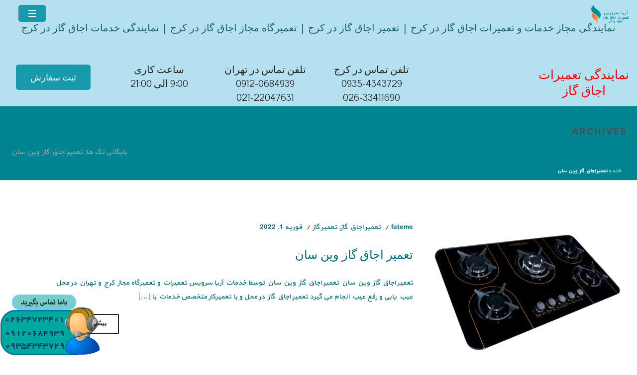

--- FILE ---
content_type: text/html; charset=UTF-8
request_url: https://ariyaservice.com/tag/%D8%AA%D8%B9%D9%85%DB%8C%D8%B1-%D8%A7%D8%AC%D8%A7%D9%82-%DA%AF%D8%A7%D8%B2-%D9%88%DB%8C%D9%86-%D8%B3%D8%A7%D9%86/
body_size: 107104
content:
<!DOCTYPE html>
<html dir="rtl" lang="fa-IR" >
<head>
<meta charset="UTF-8" />
<meta name="viewport" content="width=device-width, initial-scale=1.0, minimum-scale=1.0, maximum-scale=1.0, user-scalable=0" />
<meta http-equiv="X-UA-Compatible" content="IE=edge,chrome=1" />
<meta name="format-detection" content="telephone=no">
<script type="text/javascript">var ajaxurl = "https://ariyaservice.com/wp-admin/admin-ajax.php"</script><meta name='robots' content='index, follow, max-image-preview:large, max-snippet:-1, max-video-preview:-1' />
<style>img:is([sizes="auto" i], [sizes^="auto," i]) { contain-intrinsic-size: 3000px 1500px }</style>
<style id="critical-path-css" type="text/css">
body,html{width:100%;height:100%;margin:0;padding:0}.page-preloader{top:0;left:0;z-index:999;position:fixed;height:100%;width:100%;text-align:center}.preloader-preview-area{-webkit-animation-delay:-.2s;animation-delay:-.2s;top:50%;-webkit-transform:translateY(100%);-ms-transform:translateY(100%);transform:translateY(100%);margin-top:10px;max-height:calc(50% - 20px);opacity:1;width:100%;text-align:center;position:absolute}.preloader-logo{max-width:90%;top:50%;-webkit-transform:translateY(-100%);-ms-transform:translateY(-100%);transform:translateY(-100%);margin:-10px auto 0 auto;max-height:calc(50% - 20px);opacity:1;position:relative}.ball-pulse>div{width:15px;height:15px;border-radius:100%;margin:2px;-webkit-animation-fill-mode:both;animation-fill-mode:both;display:inline-block;-webkit-animation:ball-pulse .75s infinite cubic-bezier(.2,.68,.18,1.08);animation:ball-pulse .75s infinite cubic-bezier(.2,.68,.18,1.08)}.ball-pulse>div:nth-child(1){-webkit-animation-delay:-.36s;animation-delay:-.36s}.ball-pulse>div:nth-child(2){-webkit-animation-delay:-.24s;animation-delay:-.24s}.ball-pulse>div:nth-child(3){-webkit-animation-delay:-.12s;animation-delay:-.12s}@-webkit-keyframes ball-pulse{0%{-webkit-transform:scale(1);transform:scale(1);opacity:1}45%{-webkit-transform:scale(.1);transform:scale(.1);opacity:.7}80%{-webkit-transform:scale(1);transform:scale(1);opacity:1}}@keyframes ball-pulse{0%{-webkit-transform:scale(1);transform:scale(1);opacity:1}45%{-webkit-transform:scale(.1);transform:scale(.1);opacity:.7}80%{-webkit-transform:scale(1);transform:scale(1);opacity:1}}.ball-clip-rotate-pulse{position:relative;-webkit-transform:translateY(-15px) translateX(-10px);-ms-transform:translateY(-15px) translateX(-10px);transform:translateY(-15px) translateX(-10px);display:inline-block}.ball-clip-rotate-pulse>div{-webkit-animation-fill-mode:both;animation-fill-mode:both;position:absolute;top:0;left:0;border-radius:100%}.ball-clip-rotate-pulse>div:first-child{height:36px;width:36px;top:7px;left:-7px;-webkit-animation:ball-clip-rotate-pulse-scale 1s 0s cubic-bezier(.09,.57,.49,.9) infinite;animation:ball-clip-rotate-pulse-scale 1s 0s cubic-bezier(.09,.57,.49,.9) infinite}.ball-clip-rotate-pulse>div:last-child{position:absolute;width:50px;height:50px;left:-16px;top:-2px;background:0 0;border:2px solid;-webkit-animation:ball-clip-rotate-pulse-rotate 1s 0s cubic-bezier(.09,.57,.49,.9) infinite;animation:ball-clip-rotate-pulse-rotate 1s 0s cubic-bezier(.09,.57,.49,.9) infinite;-webkit-animation-duration:1s;animation-duration:1s}@-webkit-keyframes ball-clip-rotate-pulse-rotate{0%{-webkit-transform:rotate(0) scale(1);transform:rotate(0) scale(1)}50%{-webkit-transform:rotate(180deg) scale(.6);transform:rotate(180deg) scale(.6)}100%{-webkit-transform:rotate(360deg) scale(1);transform:rotate(360deg) scale(1)}}@keyframes ball-clip-rotate-pulse-rotate{0%{-webkit-transform:rotate(0) scale(1);transform:rotate(0) scale(1)}50%{-webkit-transform:rotate(180deg) scale(.6);transform:rotate(180deg) scale(.6)}100%{-webkit-transform:rotate(360deg) scale(1);transform:rotate(360deg) scale(1)}}@-webkit-keyframes ball-clip-rotate-pulse-scale{30%{-webkit-transform:scale(.3);transform:scale(.3)}100%{-webkit-transform:scale(1);transform:scale(1)}}@keyframes ball-clip-rotate-pulse-scale{30%{-webkit-transform:scale(.3);transform:scale(.3)}100%{-webkit-transform:scale(1);transform:scale(1)}}@-webkit-keyframes square-spin{25%{-webkit-transform:perspective(100px) rotateX(180deg) rotateY(0);transform:perspective(100px) rotateX(180deg) rotateY(0)}50%{-webkit-transform:perspective(100px) rotateX(180deg) rotateY(180deg);transform:perspective(100px) rotateX(180deg) rotateY(180deg)}75%{-webkit-transform:perspective(100px) rotateX(0) rotateY(180deg);transform:perspective(100px) rotateX(0) rotateY(180deg)}100%{-webkit-transform:perspective(100px) rotateX(0) rotateY(0);transform:perspective(100px) rotateX(0) rotateY(0)}}@keyframes square-spin{25%{-webkit-transform:perspective(100px) rotateX(180deg) rotateY(0);transform:perspective(100px) rotateX(180deg) rotateY(0)}50%{-webkit-transform:perspective(100px) rotateX(180deg) rotateY(180deg);transform:perspective(100px) rotateX(180deg) rotateY(180deg)}75%{-webkit-transform:perspective(100px) rotateX(0) rotateY(180deg);transform:perspective(100px) rotateX(0) rotateY(180deg)}100%{-webkit-transform:perspective(100px) rotateX(0) rotateY(0);transform:perspective(100px) rotateX(0) rotateY(0)}}.square-spin{display:inline-block}.square-spin>div{-webkit-animation-fill-mode:both;animation-fill-mode:both;width:50px;height:50px;-webkit-animation:square-spin 3s 0s cubic-bezier(.09,.57,.49,.9) infinite;animation:square-spin 3s 0s cubic-bezier(.09,.57,.49,.9) infinite}.cube-transition{position:relative;-webkit-transform:translate(-25px,-25px);-ms-transform:translate(-25px,-25px);transform:translate(-25px,-25px);display:inline-block}.cube-transition>div{-webkit-animation-fill-mode:both;animation-fill-mode:both;width:15px;height:15px;position:absolute;top:-5px;left:-5px;-webkit-animation:cube-transition 1.6s 0s infinite ease-in-out;animation:cube-transition 1.6s 0s infinite ease-in-out}.cube-transition>div:last-child{-webkit-animation-delay:-.8s;animation-delay:-.8s}@-webkit-keyframes cube-transition{25%{-webkit-transform:translateX(50px) scale(.5) rotate(-90deg);transform:translateX(50px) scale(.5) rotate(-90deg)}50%{-webkit-transform:translate(50px,50px) rotate(-180deg);transform:translate(50px,50px) rotate(-180deg)}75%{-webkit-transform:translateY(50px) scale(.5) rotate(-270deg);transform:translateY(50px) scale(.5) rotate(-270deg)}100%{-webkit-transform:rotate(-360deg);transform:rotate(-360deg)}}@keyframes cube-transition{25%{-webkit-transform:translateX(50px) scale(.5) rotate(-90deg);transform:translateX(50px) scale(.5) rotate(-90deg)}50%{-webkit-transform:translate(50px,50px) rotate(-180deg);transform:translate(50px,50px) rotate(-180deg)}75%{-webkit-transform:translateY(50px) scale(.5) rotate(-270deg);transform:translateY(50px) scale(.5) rotate(-270deg)}100%{-webkit-transform:rotate(-360deg);transform:rotate(-360deg)}}.ball-scale>div{border-radius:100%;margin:2px;-webkit-animation-fill-mode:both;animation-fill-mode:both;display:inline-block;height:60px;width:60px;-webkit-animation:ball-scale 1s 0s ease-in-out infinite;animation:ball-scale 1s 0s ease-in-out infinite}@-webkit-keyframes ball-scale{0%{-webkit-transform:scale(0);transform:scale(0)}100%{-webkit-transform:scale(1);transform:scale(1);opacity:0}}@keyframes ball-scale{0%{-webkit-transform:scale(0);transform:scale(0)}100%{-webkit-transform:scale(1);transform:scale(1);opacity:0}}.line-scale>div{-webkit-animation-fill-mode:both;animation-fill-mode:both;display:inline-block;width:5px;height:50px;border-radius:2px;margin:2px}.line-scale>div:nth-child(1){-webkit-animation:line-scale 1s -.5s infinite cubic-bezier(.2,.68,.18,1.08);animation:line-scale 1s -.5s infinite cubic-bezier(.2,.68,.18,1.08)}.line-scale>div:nth-child(2){-webkit-animation:line-scale 1s -.4s infinite cubic-bezier(.2,.68,.18,1.08);animation:line-scale 1s -.4s infinite cubic-bezier(.2,.68,.18,1.08)}.line-scale>div:nth-child(3){-webkit-animation:line-scale 1s -.3s infinite cubic-bezier(.2,.68,.18,1.08);animation:line-scale 1s -.3s infinite cubic-bezier(.2,.68,.18,1.08)}.line-scale>div:nth-child(4){-webkit-animation:line-scale 1s -.2s infinite cubic-bezier(.2,.68,.18,1.08);animation:line-scale 1s -.2s infinite cubic-bezier(.2,.68,.18,1.08)}.line-scale>div:nth-child(5){-webkit-animation:line-scale 1s -.1s infinite cubic-bezier(.2,.68,.18,1.08);animation:line-scale 1s -.1s infinite cubic-bezier(.2,.68,.18,1.08)}@-webkit-keyframes line-scale{0%{-webkit-transform:scaley(1);transform:scaley(1)}50%{-webkit-transform:scaley(.4);transform:scaley(.4)}100%{-webkit-transform:scaley(1);transform:scaley(1)}}@keyframes line-scale{0%{-webkit-transform:scaley(1);transform:scaley(1)}50%{-webkit-transform:scaley(.4);transform:scaley(.4)}100%{-webkit-transform:scaley(1);transform:scaley(1)}}.ball-scale-multiple{position:relative;-webkit-transform:translateY(30px);-ms-transform:translateY(30px);transform:translateY(30px);display:inline-block}.ball-scale-multiple>div{border-radius:100%;-webkit-animation-fill-mode:both;animation-fill-mode:both;margin:2px;position:absolute;left:-30px;top:0;opacity:0;margin:0;width:50px;height:50px;-webkit-animation:ball-scale-multiple 1s 0s linear infinite;animation:ball-scale-multiple 1s 0s linear infinite}.ball-scale-multiple>div:nth-child(2){-webkit-animation-delay:-.2s;animation-delay:-.2s}.ball-scale-multiple>div:nth-child(3){-webkit-animation-delay:-.2s;animation-delay:-.2s}@-webkit-keyframes ball-scale-multiple{0%{-webkit-transform:scale(0);transform:scale(0);opacity:0}5%{opacity:1}100%{-webkit-transform:scale(1);transform:scale(1);opacity:0}}@keyframes ball-scale-multiple{0%{-webkit-transform:scale(0);transform:scale(0);opacity:0}5%{opacity:1}100%{-webkit-transform:scale(1);transform:scale(1);opacity:0}}.ball-pulse-sync{display:inline-block}.ball-pulse-sync>div{width:15px;height:15px;border-radius:100%;margin:2px;-webkit-animation-fill-mode:both;animation-fill-mode:both;display:inline-block}.ball-pulse-sync>div:nth-child(1){-webkit-animation:ball-pulse-sync .6s -.21s infinite ease-in-out;animation:ball-pulse-sync .6s -.21s infinite ease-in-out}.ball-pulse-sync>div:nth-child(2){-webkit-animation:ball-pulse-sync .6s -.14s infinite ease-in-out;animation:ball-pulse-sync .6s -.14s infinite ease-in-out}.ball-pulse-sync>div:nth-child(3){-webkit-animation:ball-pulse-sync .6s -70ms infinite ease-in-out;animation:ball-pulse-sync .6s -70ms infinite ease-in-out}@-webkit-keyframes ball-pulse-sync{33%{-webkit-transform:translateY(10px);transform:translateY(10px)}66%{-webkit-transform:translateY(-10px);transform:translateY(-10px)}100%{-webkit-transform:translateY(0);transform:translateY(0)}}@keyframes ball-pulse-sync{33%{-webkit-transform:translateY(10px);transform:translateY(10px)}66%{-webkit-transform:translateY(-10px);transform:translateY(-10px)}100%{-webkit-transform:translateY(0);transform:translateY(0)}}.transparent-circle{display:inline-block;border-top:.5em solid rgba(255,255,255,.2);border-right:.5em solid rgba(255,255,255,.2);border-bottom:.5em solid rgba(255,255,255,.2);border-left:.5em solid #fff;-webkit-transform:translateZ(0);transform:translateZ(0);-webkit-animation:transparent-circle 1.1s infinite linear;animation:transparent-circle 1.1s infinite linear;width:50px;height:50px;border-radius:50%}.transparent-circle:after{border-radius:50%;width:10em;height:10em}@-webkit-keyframes transparent-circle{0%{-webkit-transform:rotate(0);transform:rotate(0)}100%{-webkit-transform:rotate(360deg);transform:rotate(360deg)}}@keyframes transparent-circle{0%{-webkit-transform:rotate(0);transform:rotate(0)}100%{-webkit-transform:rotate(360deg);transform:rotate(360deg)}}.ball-spin-fade-loader{position:relative;top:-10px;left:-10px;display:inline-block}.ball-spin-fade-loader>div{width:15px;height:15px;border-radius:100%;margin:2px;-webkit-animation-fill-mode:both;animation-fill-mode:both;position:absolute;-webkit-animation:ball-spin-fade-loader 1s infinite linear;animation:ball-spin-fade-loader 1s infinite linear}.ball-spin-fade-loader>div:nth-child(1){top:25px;left:0;animation-delay:-.84s;-webkit-animation-delay:-.84s}.ball-spin-fade-loader>div:nth-child(2){top:17.05px;left:17.05px;animation-delay:-.72s;-webkit-animation-delay:-.72s}.ball-spin-fade-loader>div:nth-child(3){top:0;left:25px;animation-delay:-.6s;-webkit-animation-delay:-.6s}.ball-spin-fade-loader>div:nth-child(4){top:-17.05px;left:17.05px;animation-delay:-.48s;-webkit-animation-delay:-.48s}.ball-spin-fade-loader>div:nth-child(5){top:-25px;left:0;animation-delay:-.36s;-webkit-animation-delay:-.36s}.ball-spin-fade-loader>div:nth-child(6){top:-17.05px;left:-17.05px;animation-delay:-.24s;-webkit-animation-delay:-.24s}.ball-spin-fade-loader>div:nth-child(7){top:0;left:-25px;animation-delay:-.12s;-webkit-animation-delay:-.12s}.ball-spin-fade-loader>div:nth-child(8){top:17.05px;left:-17.05px;animation-delay:0s;-webkit-animation-delay:0s}@-webkit-keyframes ball-spin-fade-loader{50%{opacity:.3;-webkit-transform:scale(.4);transform:scale(.4)}100%{opacity:1;-webkit-transform:scale(1);transform:scale(1)}}@keyframes ball-spin-fade-loader{50%{opacity:.3;-webkit-transform:scale(.4);transform:scale(.4)}100%{opacity:1;-webkit-transform:scale(1);transform:scale(1)}}		</style>
<!-- This site is optimized with the Yoast SEO plugin v24.1 - https://yoast.com/wordpress/plugins/seo/ -->
<title>بایگانی‌های تعمیر اجاق گاز وین سان - اریا سرویس تعمیرات گاز،هود-09354343729</title>
<link rel="canonical" href="https://ariyaservice.com/tag/تعمیر-اجاق-گاز-وین-سان/" />
<meta property="og:locale" content="fa_IR" />
<meta property="og:type" content="article" />
<meta property="og:title" content="بایگانی‌های تعمیر اجاق گاز وین سان - اریا سرویس تعمیرات گاز،هود-09354343729" />
<meta property="og:url" content="https://ariyaservice.com/tag/تعمیر-اجاق-گاز-وین-سان/" />
<meta property="og:site_name" content="اریا سرویس تعمیرات گاز،هود-09354343729" />
<meta name="twitter:card" content="summary_large_image" />
<script type="application/ld+json" class="yoast-schema-graph">{"@context":"https://schema.org","@graph":[{"@type":"CollectionPage","@id":"https://ariyaservice.com/tag/%d8%aa%d8%b9%d9%85%db%8c%d8%b1-%d8%a7%d8%ac%d8%a7%d9%82-%da%af%d8%a7%d8%b2-%d9%88%db%8c%d9%86-%d8%b3%d8%a7%d9%86/","url":"https://ariyaservice.com/tag/%d8%aa%d8%b9%d9%85%db%8c%d8%b1-%d8%a7%d8%ac%d8%a7%d9%82-%da%af%d8%a7%d8%b2-%d9%88%db%8c%d9%86-%d8%b3%d8%a7%d9%86/","name":"بایگانی‌های تعمیر اجاق گاز وین سان - اریا سرویس تعمیرات گاز،هود-09354343729","isPartOf":{"@id":"https://ariyaservice.com/#website"},"primaryImageOfPage":{"@id":"https://ariyaservice.com/tag/%d8%aa%d8%b9%d9%85%db%8c%d8%b1-%d8%a7%d8%ac%d8%a7%d9%82-%da%af%d8%a7%d8%b2-%d9%88%db%8c%d9%86-%d8%b3%d8%a7%d9%86/#primaryimage"},"image":{"@id":"https://ariyaservice.com/tag/%d8%aa%d8%b9%d9%85%db%8c%d8%b1-%d8%a7%d8%ac%d8%a7%d9%82-%da%af%d8%a7%d8%b2-%d9%88%db%8c%d9%86-%d8%b3%d8%a7%d9%86/#primaryimage"},"thumbnailUrl":"https://ariyaservice.com/wp-content/uploads/2022/02/1.jpg","breadcrumb":{"@id":"https://ariyaservice.com/tag/%d8%aa%d8%b9%d9%85%db%8c%d8%b1-%d8%a7%d8%ac%d8%a7%d9%82-%da%af%d8%a7%d8%b2-%d9%88%db%8c%d9%86-%d8%b3%d8%a7%d9%86/#breadcrumb"},"inLanguage":"fa-IR"},{"@type":"ImageObject","inLanguage":"fa-IR","@id":"https://ariyaservice.com/tag/%d8%aa%d8%b9%d9%85%db%8c%d8%b1-%d8%a7%d8%ac%d8%a7%d9%82-%da%af%d8%a7%d8%b2-%d9%88%db%8c%d9%86-%d8%b3%d8%a7%d9%86/#primaryimage","url":"https://ariyaservice.com/wp-content/uploads/2022/02/1.jpg","contentUrl":"https://ariyaservice.com/wp-content/uploads/2022/02/1.jpg","width":700,"height":700,"caption":"تعمیر اجاق گاز وین سان"},{"@type":"BreadcrumbList","@id":"https://ariyaservice.com/tag/%d8%aa%d8%b9%d9%85%db%8c%d8%b1-%d8%a7%d8%ac%d8%a7%d9%82-%da%af%d8%a7%d8%b2-%d9%88%db%8c%d9%86-%d8%b3%d8%a7%d9%86/#breadcrumb","itemListElement":[{"@type":"ListItem","position":1,"name":"خانه","item":"https://ariyaservice.com/"},{"@type":"ListItem","position":2,"name":"تعمیر اجاق گاز وین سان"}]},{"@type":"WebSite","@id":"https://ariyaservice.com/#website","url":"https://ariyaservice.com/","name":"اریا سرویس تعمیرات گاز،هود-09354343729","description":"اریا سرویس تعمیرات گاز،هود_09354343729","potentialAction":[{"@type":"SearchAction","target":{"@type":"EntryPoint","urlTemplate":"https://ariyaservice.com/?s={search_term_string}"},"query-input":{"@type":"PropertyValueSpecification","valueRequired":true,"valueName":"search_term_string"}}],"inLanguage":"fa-IR"}]}</script>
<!-- / Yoast SEO plugin. -->
<link rel="alternate" type="application/rss+xml" title="اریا سرویس تعمیرات گاز،هود-09354343729 &raquo; خوراک" href="https://ariyaservice.com/feed/" />
<link rel="alternate" type="application/rss+xml" title="اریا سرویس تعمیرات گاز،هود-09354343729 &raquo; خوراک دیدگاه‌ها" href="https://ariyaservice.com/comments/feed/" />
<link rel="shortcut icon" href="https://ariyaservice.com/wp-content/uploads/2017/10/logo-ariya1.png"  />
<link rel="alternate" type="application/rss+xml" title="اریا سرویس تعمیرات گاز،هود-09354343729 &raquo; تعمیر اجاق گاز وین سان خوراک برچسب" href="https://ariyaservice.com/tag/%d8%aa%d8%b9%d9%85%db%8c%d8%b1-%d8%a7%d8%ac%d8%a7%d9%82-%da%af%d8%a7%d8%b2-%d9%88%db%8c%d9%86-%d8%b3%d8%a7%d9%86/feed/" />
<script type="text/javascript">
window.abb = {};
php = {};
window.PHP = {};
PHP.ajax = "https://ariyaservice.com/wp-admin/admin-ajax.php";PHP.wp_p_id = "";var mk_header_parallax, mk_banner_parallax, mk_page_parallax, mk_footer_parallax, mk_body_parallax;
var mk_images_dir = "https://ariyaservice.com/wp-content/themes/mansix/assets/images",
mk_theme_js_path = "https://ariyaservice.com/wp-content/themes/mansix/assets/js",
mk_theme_dir = "https://ariyaservice.com/wp-content/themes/mansix",
mk_captcha_placeholder = "کد امنیتی را وارد کنید",
mk_captcha_invalid_txt = "نامعتبر است. دوباره تلاش کن.",
mk_captcha_correct_txt = "کد امنیتی صحیح نیست.",
mk_responsive_nav_width = 1140,
mk_vertical_header_back = "بازگشت",
mk_vertical_header_anim = "1",
mk_check_rtl = false,
mk_grid_width = 1400,
mk_ajax_search_option = "disable",
mk_preloader_bg_color = "#ffffff",
mk_accent_color = "#008492",
mk_go_to_top =  "true",
mk_smooth_scroll =  "true",
mk_preloader_bar_color = "#008492",
mk_preloader_logo = "";
mk_typekit_id   = "",
mk_google_fonts = ["Open Sans:100italic,200italic,300italic,400italic,500italic,600italic,700italic,800italic,900italic,100,200,300,400,500,600,700,800,900","Roboto:100italic,200italic,300italic,400italic,500italic,600italic,700italic,800italic,900italic,100,200,300,400,500,600,700,800,900","Pavanam:100italic,200italic,300italic,400italic,500italic,600italic,700italic,800italic,900italic,100,200,300,400,500,600,700,800,900","Poly:100italic,200italic,300italic,400italic,500italic,600italic,700italic,800italic,900italic,100,200,300,400,500,600,700,800,900"],
mk_global_lazyload = true;
</script>
<!-- <link rel='stylesheet' id='mkhb-render-css' href='https://ariyaservice.com/wp-content/themes/mansix/header-builder/includes/assets/css/mkhb-render.css' type='text/css' media='all' /> -->
<link rel="stylesheet" type="text/css" href="//ariyaservice.com/wp-content/cache/wpfc-minified/outkbc9/77xx.css" media="all"/>
<style id='mkhb-inline-css' type='text/css'>
#cm3lvbxin001e286q4ml7zq73.mkhb-nav-container { margin:10px 0 0 150px; z-index:301; text-align:center; } #cm3lvbxin001e286q4ml7zq73 .mkhb-navigation-ul > li.menu-item > a.menu-item-link { color:; padding:10px 20px 10px 20px; font-size:20px; font-weight:; margin-right:50px; } #cm3lvbxin001e286q4ml7zq73 .mkhb-navigation-ul > li.menu-item:last-of-type > a.menu-item-link { margin-right:0; } #cm3lvbxin001e286q4ml7zq73 .mkhb-navigation ul.sub-menu a.menu-item-link { color:; font-size:; font-weight:; } #cm3lvbxin001e286q4ml7zq73 .mkhb-navigation li.hb-no-mega-menu ul.sub-menu { background-color:; } #cm3lvbxin001e286q4ml7zq73 .mkhb-navigation ul.sub-menu a.menu-item-link:hover, #cm3lvbxin001e286q4ml7zq73 .mkhb-navigation-ul ul.sub-menu li.current-menu-item > a.menu-item-link, #cm3lvbxin001e286q4ml7zq73 .mkhb-navigation-ul ul.sub-menu li.current-menu-parent > a.menu-item-link { background-color:#B3E5FC; color:#444444; } #cm3lvbxin001e286q4ml7zq73-wrap .mkhb-navigation-resp__ul > li > a { font-family:Open Sans; font-weight:; font-size:20px; color:; background-color:; } #cm3lvbxin001e286q4ml7zq73-wrap .mkhb-navigation-resp__ul > li:hover > a { color:; background-color:; } #cm3lvbxin001e286q4ml7zq73-wrap .mkhb-navigation-resp__ul > li > ul { background-color:; } #cm3lvbxin001e286q4ml7zq73-wrap .mkhb-navigation-resp__ul > li > ul li a { font-family:Open Sans; font-weight:; font-size:; color:; } #cm3lvbxin001e286q4ml7zq73-wrap .mkhb-navigation-resp__ul > li > ul li:hover > a { color:#444444; background-color:#B3E5FC; } #cm3lvbxin001e286q4ml7zq73 .mkhb-navigation-resp { text-align:center; } #cm3lvbxin001e286q4ml7zq73 .mkhb-navigation-resp__box { background:rgba(23,154,171,1); border-radius:5px; padding:10px 20px 10px 20px; border-top:0 solid #ffffff; border-right:0 solid #ffffff; border-bottom:0 solid #ffffff; border-left:0 solid #ffffff; height:34px;width:55px; } #cm3lvbxin001e286q4ml7zq73 .mkhb-navigation-resp__bar, #cm3lvbxin001e286q4ml7zq73 .mkhb-navigation-resp__bar:after, #cm3lvbxin001e286q4ml7zq73 .mkhb-navigation-resp__bar:before { width:15px; height:2px; background:; } #cm3lvbxin001e286q4ml7zq73 .mkhb-navigation-resp__box:hover { background:; } #cm3lvbxin001e286q4ml7zq73 .mkhb-navigation-resp__box:hover .mkhb-navigation-resp__bar, #cm3lvbxin001e286q4ml7zq73 .mkhb-navigation-resp__box:hover .mkhb-navigation-resp__bar:after, #cm3lvbxin001e286q4ml7zq73 .mkhb-navigation-resp__box:hover .mkhb-navigation-resp__bar:before { background:; } #cm3lvbxin001e286q4ml7zq73 .fullscreen-active .mkhb-navigation-resp__bar, #cm3lvbxin001e286q4ml7zq73 .fullscreen-active .mkhb-navigation-resp__box:hover .mkhb-navigation-resp__bar { background:rgba( 255, 255, 255, 0 ); } #cm3lvbxin001e286q4ml7zq73 .mkhb-navigation-resp__bar { transform:translateY(6px); } #cm3lvbxin001e286q4ml7zq73 .mkhb-navigation-resp__bar:before { bottom:6px; } #cm3lvbxin001e286q4ml7zq73 .mkhb-navigation-resp__bar:after { top:6px; } #cm3lvbxin001e286q4ml7zq73 .fullscreen-active .mkhb-navigation-resp__bar:after { top:0; } #cm3lvbxin001e286q4ml7zq73 .fullscreen-active .mkhb-navigation-resp__bar:before { bottom:0; } .mkhb-navigation-resp__wrap { background-color:#f2f2f2; } .mkhb-navigation-resp__menu > div { background-color:#020202; } .mkhb-navigation-resp__ul li ul li .megamenu-title:hover, .mkhb-navigation-resp__ul li ul li .megamenu-title, .mkhb-navigation-resp__ul li a, .mkhb-navigation-resp__ul li ul li a:hover, .mkhb-navigation-resp__ul .mkhb-navigation-resp__arrow { color:#444444; } #cm3ikda26002h286rtjlho4s3 { margin:10px 0 0 0;text-align:center; }#cm3ovl8a6000e286qkobs7jwk { background-color:rgba(181,224,240,1); }#cm3ijepe90022286rgameqcp8 { text-align:center; }#cm3ijepe90022286rgameqcp8 .mkhb-textbox-el__link { color:rgba(31,98,106,1);font-size:20px;line-height:20px; }#cm3ijepe90022286rgameqcp8 .mkhb-textbox-el__link[href]:hover { color:rgba(255,255,255,1); }#cm3ijeroj0028286ro6sbqaqn { vertical-align:middle; }#cm3ijeroj0025286rong40o1y { background-color:rgba(181,224,240,1); }#cm3ikbv0g0015286r8rn8zola .mkhb-button-el__link { background-color:rgba(23,154,171,1);border-radius:5px;margin:0 0 10px 0;font-weight:500;font-size:18px; }#cm3ikbv0g0015286r8rn8zola .mkhb-button-el__link:hover { color:rgba(255,255,255,1);background-color:rgba(31,98,106,1); }#cm3ikbv0g0015286r8rn8zola { text-align:center; }#cm3ikbfk0000w286rmetqetrf { text-align:center; }#cm3ikbfk0000w286rmetqetrf .mkhb-textbox-el__link { font-family:Pavanam;font-size:20px;line-height:20px; }#cm3ikbfk0000w286rmetqetrf .mkhb-textbox-el__link[href]:hover { color:rgba(31,98,106,1); }#cm3ikbbhs000t286rqehdr766 { text-align:center; }#cm3ikbbhs000t286rqehdr766 .mkhb-textbox-el__link { font-family:Pavanam;font-size:20px;line-height:20px; }#cm3ikbbhs000t286rqehdr766 .mkhb-textbox-el__link[href]:hover { color:rgba(31,98,106,1); }#cm3ikbmz7000z286r88rc2ejg { text-align:center; }#cm3ikbmz7000z286r88rc2ejg .mkhb-textbox-el__link { font-family:Pavanam;font-size:20px;line-height:20px; }#cm3ikbmz7000z286r88rc2ejg .mkhb-textbox-el__link[href]:hover { color:rgba(31,98,106,1); }#cm3ikbs1e0012286rvertzt61 { text-align:center; }#cm3ikbs1e0012286rvertzt61 .mkhb-textbox-el__link { color:rgba(255,0,0,1);font-family:Poly;font-size:25px;line-height:25px; }#cm3ikbs1e0012286rvertzt61 .mkhb-textbox-el__link[href]:hover { color:#444444; }#cm3ovmef4001k286ql4qdgjfr { background-color:rgba(181,224,240,1); } #cm3lvbxin001d286qkjtu3r5v.mkhb-nav-container { margin:10px 0 0 150px; z-index:301; text-align:center; } #cm3lvbxin001d286qkjtu3r5v .mkhb-navigation-ul > li.menu-item > a.menu-item-link { color:; padding:10px 20px 10px 20px; font-size:20px; font-weight:; margin-right:50px; } #cm3lvbxin001d286qkjtu3r5v .mkhb-navigation-ul > li.menu-item:last-of-type > a.menu-item-link { margin-right:0; } #cm3lvbxin001d286qkjtu3r5v .mkhb-navigation ul.sub-menu a.menu-item-link { color:; font-size:; font-weight:; } #cm3lvbxin001d286qkjtu3r5v .mkhb-navigation li.hb-no-mega-menu ul.sub-menu { background-color:; } #cm3lvbxin001d286qkjtu3r5v .mkhb-navigation ul.sub-menu a.menu-item-link:hover, #cm3lvbxin001d286qkjtu3r5v .mkhb-navigation-ul ul.sub-menu li.current-menu-item > a.menu-item-link, #cm3lvbxin001d286qkjtu3r5v .mkhb-navigation-ul ul.sub-menu li.current-menu-parent > a.menu-item-link { background-color:#B3E5FC; color:#444444; } #cm3lvbxin001d286qkjtu3r5v-wrap .mkhb-navigation-resp__ul > li > a { font-family:Open Sans; font-weight:; font-size:20px; color:; background-color:; } #cm3lvbxin001d286qkjtu3r5v-wrap .mkhb-navigation-resp__ul > li:hover > a { color:; background-color:; } #cm3lvbxin001d286qkjtu3r5v-wrap .mkhb-navigation-resp__ul > li > ul { background-color:; } #cm3lvbxin001d286qkjtu3r5v-wrap .mkhb-navigation-resp__ul > li > ul li a { font-family:Open Sans; font-weight:; font-size:; color:; } #cm3lvbxin001d286qkjtu3r5v-wrap .mkhb-navigation-resp__ul > li > ul li:hover > a { color:#444444; background-color:#B3E5FC; } #cm3lvbxin001d286qkjtu3r5v .mkhb-navigation-resp { text-align:center; } #cm3lvbxin001d286qkjtu3r5v .mkhb-navigation-resp__box { background:rgba(23,154,171,1); border-radius:5px; padding:10px 20px 10px 20px; border-top:0 solid #ffffff; border-right:0 solid #ffffff; border-bottom:0 solid #ffffff; border-left:0 solid #ffffff; height:34px;width:55px; } #cm3lvbxin001d286qkjtu3r5v .mkhb-navigation-resp__bar, #cm3lvbxin001d286qkjtu3r5v .mkhb-navigation-resp__bar:after, #cm3lvbxin001d286qkjtu3r5v .mkhb-navigation-resp__bar:before { width:15px; height:2px; background:; } #cm3lvbxin001d286qkjtu3r5v .mkhb-navigation-resp__box:hover { background:; } #cm3lvbxin001d286qkjtu3r5v .mkhb-navigation-resp__box:hover .mkhb-navigation-resp__bar, #cm3lvbxin001d286qkjtu3r5v .mkhb-navigation-resp__box:hover .mkhb-navigation-resp__bar:after, #cm3lvbxin001d286qkjtu3r5v .mkhb-navigation-resp__box:hover .mkhb-navigation-resp__bar:before { background:; } #cm3lvbxin001d286qkjtu3r5v .fullscreen-active .mkhb-navigation-resp__bar, #cm3lvbxin001d286qkjtu3r5v .fullscreen-active .mkhb-navigation-resp__box:hover .mkhb-navigation-resp__bar { background:rgba( 255, 255, 255, 0 ); } #cm3lvbxin001d286qkjtu3r5v .mkhb-navigation-resp__bar { transform:translateY(6px); } #cm3lvbxin001d286qkjtu3r5v .mkhb-navigation-resp__bar:before { bottom:6px; } #cm3lvbxin001d286qkjtu3r5v .mkhb-navigation-resp__bar:after { top:6px; } #cm3lvbxin001d286qkjtu3r5v .fullscreen-active .mkhb-navigation-resp__bar:after { top:0; } #cm3lvbxin001d286qkjtu3r5v .fullscreen-active .mkhb-navigation-resp__bar:before { bottom:0; } #cm3lvbxin001d286qkjtu3r5v-wrap .mkhb-navigation-resp__arrow { line-height:108px; } #cm3lvbxin001d286qkjtu3r5v-wrap .mkhb-navigation-resp__ul > li > a { padding-top:40px; padding-bottom:40px; } @media (max-width:767px) { #cm3lvbxin001d286qkjtu3r5v.mkhb-el-tablet { display:none !important; } } @media (min-width:768px) and (max-width:1024px) { #cm3lvbxin001d286qkjtu3r5v.mkhb-el-mobile { display:none !important; } } @media (min-width:1025px) { #cm3lvbxin001d286qkjtu3r5v.mkhb-el-tablet, #cm3lvbxin001d286qkjtu3r5v.mkhb-el-mobile { display:none !important; } } .mkhb-navigation-resp__wrap { background-color:#f2f2f2; } .mkhb-navigation-resp__menu > div { background-color:#020202; } .mkhb-navigation-resp__ul li ul li .megamenu-title:hover, .mkhb-navigation-resp__ul li ul li .megamenu-title, .mkhb-navigation-resp__ul li a, .mkhb-navigation-resp__ul li ul li a:hover, .mkhb-navigation-resp__ul .mkhb-navigation-resp__arrow { color:#444444; } #cm3ikda26002g286r94pcc1gr { margin:10px 0 0 0;text-align:center; }#cm3ovl8a6000d286q6wvgj7y7 { background-color:rgba(181,224,240,1); } #cm3lvbxin001c286qobbmacyl.mkhb-nav-container { margin:30px 0 0 0; z-index:301; text-align:right; display:inline-block; vertical-align:top; } #cm3lvbxin001c286qobbmacyl .mkhb-navigation-ul > li.menu-item > a.menu-item-link { color:; padding:10px 20px 10px 20px; font-size:20px; font-weight:600; margin-right:50px; } #cm3lvbxin001c286qobbmacyl .mkhb-navigation-ul > li.menu-item:last-of-type > a.menu-item-link { margin-right:0; } #cm3lvbxin001c286qobbmacyl .mkhb-navigation ul.sub-menu a.menu-item-link { color:; font-size:; font-weight:; } #cm3lvbxin001c286qobbmacyl .mkhb-navigation li.hb-no-mega-menu ul.sub-menu { background-color:; } #cm3lvbxin001c286qobbmacyl .mkhb-navigation ul.sub-menu a.menu-item-link:hover, #cm3lvbxin001c286qobbmacyl .mkhb-navigation-ul ul.sub-menu li.current-menu-item > a.menu-item-link, #cm3lvbxin001c286qobbmacyl .mkhb-navigation-ul ul.sub-menu li.current-menu-parent > a.menu-item-link { background-color:#B3E5FC; color:#444444; } #cm3lvbxin001c286qobbmacyl-wrap .mkhb-navigation-resp__ul > li > a { font-family:Open Sans; font-weight:600; font-size:20px; color:; background-color:; } #cm3lvbxin001c286qobbmacyl-wrap .mkhb-navigation-resp__ul > li:hover > a { color:; background-color:; } #cm3lvbxin001c286qobbmacyl-wrap .mkhb-navigation-resp__ul > li > ul { background-color:; } #cm3lvbxin001c286qobbmacyl-wrap .mkhb-navigation-resp__ul > li > ul li a { font-family:Open Sans; font-weight:; font-size:; color:; } #cm3lvbxin001c286qobbmacyl-wrap .mkhb-navigation-resp__ul > li > ul li:hover > a { color:#444444; background-color:#B3E5FC; } #cm3lvbxin001c286qobbmacyl .mkhb-navigation-resp { text-align:right; display:inline-block; vertical-align:top; } #cm3lvbxin001c286qobbmacyl .mkhb-navigation-resp__box { background:rgba(23,154,171,1); border-radius:5px; padding:10px 20px 10px 20px; border-top:0 solid #ffffff; border-right:0 solid #ffffff; border-bottom:0 solid #ffffff; border-left:0 solid #ffffff; height:34px;width:55px; } #cm3lvbxin001c286qobbmacyl .mkhb-navigation-resp__bar, #cm3lvbxin001c286qobbmacyl .mkhb-navigation-resp__bar:after, #cm3lvbxin001c286qobbmacyl .mkhb-navigation-resp__bar:before { width:15px; height:2px; background:; } #cm3lvbxin001c286qobbmacyl .mkhb-navigation-resp__box:hover { background:; } #cm3lvbxin001c286qobbmacyl .mkhb-navigation-resp__box:hover .mkhb-navigation-resp__bar, #cm3lvbxin001c286qobbmacyl .mkhb-navigation-resp__box:hover .mkhb-navigation-resp__bar:after, #cm3lvbxin001c286qobbmacyl .mkhb-navigation-resp__box:hover .mkhb-navigation-resp__bar:before { background:; } #cm3lvbxin001c286qobbmacyl .fullscreen-active .mkhb-navigation-resp__bar, #cm3lvbxin001c286qobbmacyl .fullscreen-active .mkhb-navigation-resp__box:hover .mkhb-navigation-resp__bar { background:rgba( 255, 255, 255, 0 ); } #cm3lvbxin001c286qobbmacyl .mkhb-navigation-resp__bar { transform:translateY(6px); } #cm3lvbxin001c286qobbmacyl .mkhb-navigation-resp__bar:before { bottom:6px; } #cm3lvbxin001c286qobbmacyl .mkhb-navigation-resp__bar:after { top:6px; } #cm3lvbxin001c286qobbmacyl .fullscreen-active .mkhb-navigation-resp__bar:after { top:0; } #cm3lvbxin001c286qobbmacyl .fullscreen-active .mkhb-navigation-resp__bar:before { bottom:0; } #cm3lvbxin001c286qobbmacyl-wrap .mkhb-navigation-resp__arrow { line-height:108px; } #cm3lvbxin001c286qobbmacyl-wrap .mkhb-navigation-resp__ul > li > a { padding-top:40px; padding-bottom:40px; } @media (max-width:767px) { #cm3lvbxin001c286qobbmacyl.mkhb-el-tablet { display:none !important; } } @media (min-width:768px) and (max-width:1024px) { #cm3lvbxin001c286qobbmacyl.mkhb-el-mobile { display:none !important; } } @media (min-width:1025px) { #cm3lvbxin001c286qobbmacyl.mkhb-el-tablet, #cm3lvbxin001c286qobbmacyl.mkhb-el-mobile { display:none !important; } } .mkhb-navigation-resp__wrap { background-color:#f2f2f2; } .mkhb-navigation-resp__menu > div { background-color:#020202; } .mkhb-navigation-resp__ul li ul li .megamenu-title:hover, .mkhb-navigation-resp__ul li ul li .megamenu-title, .mkhb-navigation-resp__ul li a, .mkhb-navigation-resp__ul li ul li a:hover, .mkhb-navigation-resp__ul .mkhb-navigation-resp__arrow { color:#444444; } #cm3ikda26002f286r9h5yosag { margin:10px 0 0 0; }#cm3ikda26002f286r9h5yosag .mkhb-logo-el__image { width:150px; }#cm3ikbs1e0010286rck0pa8dl { text-align:center; }#cm3ikbs1e0010286rck0pa8dl .mkhb-textbox-el__link { color:rgba(255,0,0,1);font-family:Poly;font-size:25px;line-height:25px; }#cm3ikbs1e0010286rck0pa8dl .mkhb-textbox-el__link[href]:hover { color:#444444; }#cm3ovl8a6000c286q63t7pahh { background-color:rgba(181,224,240,1); }#cm3ikbmz7000x286re0w536vo { text-align:center; }#cm3ikbmz7000x286re0w536vo .mkhb-textbox-el__link { font-family:Pavanam;font-size:20px;line-height:20px; }#cm3ikbmz7000x286re0w536vo .mkhb-textbox-el__link[href]:hover { color:rgba(31,98,106,1); }#cm3ikbbhs000r286rnr9xnngm { text-align:center; }#cm3ikbbhs000r286rnr9xnngm .mkhb-textbox-el__link { font-family:Pavanam;font-size:20px;line-height:20px; }#cm3ikbbhs000r286rnr9xnngm .mkhb-textbox-el__link[href]:hover { color:rgba(31,98,106,1); }#cm3ikbfk0000u286rer5hiyvy { text-align:center; }#cm3ikbfk0000u286rer5hiyvy .mkhb-textbox-el__link { font-family:Pavanam;font-size:20px;line-height:20px; }#cm3ikbfk0000u286rer5hiyvy .mkhb-textbox-el__link[href]:hover { color:rgba(31,98,106,1); }#cm3n6ze260006286rq9y9ntjj { background-color:rgba(181,224,240,1); }#cm3ikbv0f0013286ru3azuprw .mkhb-button-el__link { background-color:rgba(23,154,171,1);border-radius:5px;margin:0 0 10px 0;font-weight:500;font-size:18px; }#cm3ikbv0f0013286ru3azuprw .mkhb-button-el__link:hover { color:rgba(255,255,255,1);background-color:rgba(31,98,106,1); }#cm3ikbv0f0013286ru3azuprw { text-align:center; }#cm3owcgy70023286qm3or99kh { background-color:rgba(181,224,240,1); }
</style>
<!-- <link rel='stylesheet' id='wp-block-library-rtl-css' href='https://ariyaservice.com/wp-includes/css/dist/block-library/style-rtl.min.css' type='text/css' media='all' /> -->
<link rel="stylesheet" type="text/css" href="//ariyaservice.com/wp-content/cache/wpfc-minified/22y36lzi/77xx.css" media="all"/>
<style id='classic-theme-styles-inline-css' type='text/css'>
/*! This file is auto-generated */
.wp-block-button__link{color:#fff;background-color:#32373c;border-radius:9999px;box-shadow:none;text-decoration:none;padding:calc(.667em + 2px) calc(1.333em + 2px);font-size:1.125em}.wp-block-file__button{background:#32373c;color:#fff;text-decoration:none}
</style>
<style id='global-styles-inline-css' type='text/css'>
:root{--wp--preset--aspect-ratio--square: 1;--wp--preset--aspect-ratio--4-3: 4/3;--wp--preset--aspect-ratio--3-4: 3/4;--wp--preset--aspect-ratio--3-2: 3/2;--wp--preset--aspect-ratio--2-3: 2/3;--wp--preset--aspect-ratio--16-9: 16/9;--wp--preset--aspect-ratio--9-16: 9/16;--wp--preset--color--black: #000000;--wp--preset--color--cyan-bluish-gray: #abb8c3;--wp--preset--color--white: #ffffff;--wp--preset--color--pale-pink: #f78da7;--wp--preset--color--vivid-red: #cf2e2e;--wp--preset--color--luminous-vivid-orange: #ff6900;--wp--preset--color--luminous-vivid-amber: #fcb900;--wp--preset--color--light-green-cyan: #7bdcb5;--wp--preset--color--vivid-green-cyan: #00d084;--wp--preset--color--pale-cyan-blue: #8ed1fc;--wp--preset--color--vivid-cyan-blue: #0693e3;--wp--preset--color--vivid-purple: #9b51e0;--wp--preset--gradient--vivid-cyan-blue-to-vivid-purple: linear-gradient(135deg,rgba(6,147,227,1) 0%,rgb(155,81,224) 100%);--wp--preset--gradient--light-green-cyan-to-vivid-green-cyan: linear-gradient(135deg,rgb(122,220,180) 0%,rgb(0,208,130) 100%);--wp--preset--gradient--luminous-vivid-amber-to-luminous-vivid-orange: linear-gradient(135deg,rgba(252,185,0,1) 0%,rgba(255,105,0,1) 100%);--wp--preset--gradient--luminous-vivid-orange-to-vivid-red: linear-gradient(135deg,rgba(255,105,0,1) 0%,rgb(207,46,46) 100%);--wp--preset--gradient--very-light-gray-to-cyan-bluish-gray: linear-gradient(135deg,rgb(238,238,238) 0%,rgb(169,184,195) 100%);--wp--preset--gradient--cool-to-warm-spectrum: linear-gradient(135deg,rgb(74,234,220) 0%,rgb(151,120,209) 20%,rgb(207,42,186) 40%,rgb(238,44,130) 60%,rgb(251,105,98) 80%,rgb(254,248,76) 100%);--wp--preset--gradient--blush-light-purple: linear-gradient(135deg,rgb(255,206,236) 0%,rgb(152,150,240) 100%);--wp--preset--gradient--blush-bordeaux: linear-gradient(135deg,rgb(254,205,165) 0%,rgb(254,45,45) 50%,rgb(107,0,62) 100%);--wp--preset--gradient--luminous-dusk: linear-gradient(135deg,rgb(255,203,112) 0%,rgb(199,81,192) 50%,rgb(65,88,208) 100%);--wp--preset--gradient--pale-ocean: linear-gradient(135deg,rgb(255,245,203) 0%,rgb(182,227,212) 50%,rgb(51,167,181) 100%);--wp--preset--gradient--electric-grass: linear-gradient(135deg,rgb(202,248,128) 0%,rgb(113,206,126) 100%);--wp--preset--gradient--midnight: linear-gradient(135deg,rgb(2,3,129) 0%,rgb(40,116,252) 100%);--wp--preset--font-size--small: 13px;--wp--preset--font-size--medium: 20px;--wp--preset--font-size--large: 36px;--wp--preset--font-size--x-large: 42px;--wp--preset--font-family--inter: "Inter", sans-serif;--wp--preset--font-family--cardo: Cardo;--wp--preset--spacing--20: 0.44rem;--wp--preset--spacing--30: 0.67rem;--wp--preset--spacing--40: 1rem;--wp--preset--spacing--50: 1.5rem;--wp--preset--spacing--60: 2.25rem;--wp--preset--spacing--70: 3.38rem;--wp--preset--spacing--80: 5.06rem;--wp--preset--shadow--natural: 6px 6px 9px rgba(0, 0, 0, 0.2);--wp--preset--shadow--deep: 12px 12px 50px rgba(0, 0, 0, 0.4);--wp--preset--shadow--sharp: 6px 6px 0px rgba(0, 0, 0, 0.2);--wp--preset--shadow--outlined: 6px 6px 0px -3px rgba(255, 255, 255, 1), 6px 6px rgba(0, 0, 0, 1);--wp--preset--shadow--crisp: 6px 6px 0px rgba(0, 0, 0, 1);}:where(.is-layout-flex){gap: 0.5em;}:where(.is-layout-grid){gap: 0.5em;}body .is-layout-flex{display: flex;}.is-layout-flex{flex-wrap: wrap;align-items: center;}.is-layout-flex > :is(*, div){margin: 0;}body .is-layout-grid{display: grid;}.is-layout-grid > :is(*, div){margin: 0;}:where(.wp-block-columns.is-layout-flex){gap: 2em;}:where(.wp-block-columns.is-layout-grid){gap: 2em;}:where(.wp-block-post-template.is-layout-flex){gap: 1.25em;}:where(.wp-block-post-template.is-layout-grid){gap: 1.25em;}.has-black-color{color: var(--wp--preset--color--black) !important;}.has-cyan-bluish-gray-color{color: var(--wp--preset--color--cyan-bluish-gray) !important;}.has-white-color{color: var(--wp--preset--color--white) !important;}.has-pale-pink-color{color: var(--wp--preset--color--pale-pink) !important;}.has-vivid-red-color{color: var(--wp--preset--color--vivid-red) !important;}.has-luminous-vivid-orange-color{color: var(--wp--preset--color--luminous-vivid-orange) !important;}.has-luminous-vivid-amber-color{color: var(--wp--preset--color--luminous-vivid-amber) !important;}.has-light-green-cyan-color{color: var(--wp--preset--color--light-green-cyan) !important;}.has-vivid-green-cyan-color{color: var(--wp--preset--color--vivid-green-cyan) !important;}.has-pale-cyan-blue-color{color: var(--wp--preset--color--pale-cyan-blue) !important;}.has-vivid-cyan-blue-color{color: var(--wp--preset--color--vivid-cyan-blue) !important;}.has-vivid-purple-color{color: var(--wp--preset--color--vivid-purple) !important;}.has-black-background-color{background-color: var(--wp--preset--color--black) !important;}.has-cyan-bluish-gray-background-color{background-color: var(--wp--preset--color--cyan-bluish-gray) !important;}.has-white-background-color{background-color: var(--wp--preset--color--white) !important;}.has-pale-pink-background-color{background-color: var(--wp--preset--color--pale-pink) !important;}.has-vivid-red-background-color{background-color: var(--wp--preset--color--vivid-red) !important;}.has-luminous-vivid-orange-background-color{background-color: var(--wp--preset--color--luminous-vivid-orange) !important;}.has-luminous-vivid-amber-background-color{background-color: var(--wp--preset--color--luminous-vivid-amber) !important;}.has-light-green-cyan-background-color{background-color: var(--wp--preset--color--light-green-cyan) !important;}.has-vivid-green-cyan-background-color{background-color: var(--wp--preset--color--vivid-green-cyan) !important;}.has-pale-cyan-blue-background-color{background-color: var(--wp--preset--color--pale-cyan-blue) !important;}.has-vivid-cyan-blue-background-color{background-color: var(--wp--preset--color--vivid-cyan-blue) !important;}.has-vivid-purple-background-color{background-color: var(--wp--preset--color--vivid-purple) !important;}.has-black-border-color{border-color: var(--wp--preset--color--black) !important;}.has-cyan-bluish-gray-border-color{border-color: var(--wp--preset--color--cyan-bluish-gray) !important;}.has-white-border-color{border-color: var(--wp--preset--color--white) !important;}.has-pale-pink-border-color{border-color: var(--wp--preset--color--pale-pink) !important;}.has-vivid-red-border-color{border-color: var(--wp--preset--color--vivid-red) !important;}.has-luminous-vivid-orange-border-color{border-color: var(--wp--preset--color--luminous-vivid-orange) !important;}.has-luminous-vivid-amber-border-color{border-color: var(--wp--preset--color--luminous-vivid-amber) !important;}.has-light-green-cyan-border-color{border-color: var(--wp--preset--color--light-green-cyan) !important;}.has-vivid-green-cyan-border-color{border-color: var(--wp--preset--color--vivid-green-cyan) !important;}.has-pale-cyan-blue-border-color{border-color: var(--wp--preset--color--pale-cyan-blue) !important;}.has-vivid-cyan-blue-border-color{border-color: var(--wp--preset--color--vivid-cyan-blue) !important;}.has-vivid-purple-border-color{border-color: var(--wp--preset--color--vivid-purple) !important;}.has-vivid-cyan-blue-to-vivid-purple-gradient-background{background: var(--wp--preset--gradient--vivid-cyan-blue-to-vivid-purple) !important;}.has-light-green-cyan-to-vivid-green-cyan-gradient-background{background: var(--wp--preset--gradient--light-green-cyan-to-vivid-green-cyan) !important;}.has-luminous-vivid-amber-to-luminous-vivid-orange-gradient-background{background: var(--wp--preset--gradient--luminous-vivid-amber-to-luminous-vivid-orange) !important;}.has-luminous-vivid-orange-to-vivid-red-gradient-background{background: var(--wp--preset--gradient--luminous-vivid-orange-to-vivid-red) !important;}.has-very-light-gray-to-cyan-bluish-gray-gradient-background{background: var(--wp--preset--gradient--very-light-gray-to-cyan-bluish-gray) !important;}.has-cool-to-warm-spectrum-gradient-background{background: var(--wp--preset--gradient--cool-to-warm-spectrum) !important;}.has-blush-light-purple-gradient-background{background: var(--wp--preset--gradient--blush-light-purple) !important;}.has-blush-bordeaux-gradient-background{background: var(--wp--preset--gradient--blush-bordeaux) !important;}.has-luminous-dusk-gradient-background{background: var(--wp--preset--gradient--luminous-dusk) !important;}.has-pale-ocean-gradient-background{background: var(--wp--preset--gradient--pale-ocean) !important;}.has-electric-grass-gradient-background{background: var(--wp--preset--gradient--electric-grass) !important;}.has-midnight-gradient-background{background: var(--wp--preset--gradient--midnight) !important;}.has-small-font-size{font-size: var(--wp--preset--font-size--small) !important;}.has-medium-font-size{font-size: var(--wp--preset--font-size--medium) !important;}.has-large-font-size{font-size: var(--wp--preset--font-size--large) !important;}.has-x-large-font-size{font-size: var(--wp--preset--font-size--x-large) !important;}
:where(.wp-block-post-template.is-layout-flex){gap: 1.25em;}:where(.wp-block-post-template.is-layout-grid){gap: 1.25em;}
:where(.wp-block-columns.is-layout-flex){gap: 2em;}:where(.wp-block-columns.is-layout-grid){gap: 2em;}
:root :where(.wp-block-pullquote){font-size: 1.5em;line-height: 1.6;}
</style>
<!-- <link rel='stylesheet' id='rs-plugin-settings-css' href='https://ariyaservice.com/wp-content/plugins/revslider/public/assets/css/settings.css' type='text/css' media='all' /> -->
<link rel="stylesheet" type="text/css" href="//ariyaservice.com/wp-content/cache/wpfc-minified/3289trkw/77xx.css" media="all"/>
<style id='rs-plugin-settings-inline-css' type='text/css'>
.tp-caption a{color:#ff7302;text-shadow:none;-webkit-transition:all 0.2s ease-out;-moz-transition:all 0.2s ease-out;-o-transition:all 0.2s ease-out;-ms-transition:all 0.2s ease-out}.tp-caption a:hover{color:#ffa902}
</style>
<!-- <link rel='stylesheet' id='woocommerce-override-css' href='https://ariyaservice.com/wp-content/themes/mansix/assets/stylesheet/plugins/min/woocommerce.css' type='text/css' media='all' /> -->
<link rel="stylesheet" type="text/css" href="//ariyaservice.com/wp-content/cache/wpfc-minified/g1nie2fl/77xx.css" media="all"/>
<style id='woocommerce-inline-inline-css' type='text/css'>
.woocommerce form .form-row .required { visibility: visible; }
</style>
<!-- <link rel='stylesheet' id='theme-styles-css' href='https://ariyaservice.com/wp-content/themes/mansix/assets/stylesheet/min/full-styles.6.1.css' type='text/css' media='all' /> -->
<link rel="stylesheet" type="text/css" href="//ariyaservice.com/wp-content/cache/wpfc-minified/14lxnizp/77xx.css" media="all"/>
<style id='theme-styles-inline-css' type='text/css'>
body { background-color:#fff; } .hb-custom-header #mk-page-introduce, .mk-header { background-color:#008492;background-size:cover;-webkit-background-size:cover;-moz-background-size:cover; } .hb-custom-header > div, .mk-header-bg { background-color:#ffffff; } .mk-classic-nav-bg { background-color:#420a37; } .master-holder-bg { background-color:#ffffff;background-position:center center;background-size:cover;-webkit-background-size:cover;-moz-background-size:cover; } #mk-footer { background-color:#008492; } #mk-boxed-layout { -webkit-box-shadow:0 0 0px rgba(0, 0, 0, 0); -moz-box-shadow:0 0 0px rgba(0, 0, 0, 0); box-shadow:0 0 0px rgba(0, 0, 0, 0); } .mk-news-tab .mk-tabs-tabs .is-active a, .mk-fancy-title.pattern-style span, .mk-fancy-title.pattern-style.color-gradient span:after, .page-bg-color { background-color:#ffffff; } .page-title { font-size:20px; color:#4d4d4d; text-transform:uppercase; font-weight:inherit; letter-spacing:2px; } .page-subtitle { font-size:14px; line-height:100%; color:#a3a3a3; font-size:14px; text-transform:none; } .mk-header { border-bottom:1px solid #fdc502; } .header-style-1 .mk-header-padding-wrapper, .header-style-2 .mk-header-padding-wrapper, .header-style-3 .mk-header-padding-wrapper { padding-top:151px; } body { font-family:Arial, Helvetica, sans-serif } body, .the-title { font-family:Open Sans } @font-face { font-family:'star'; src:url('https://ariyaservice.com/wp-content/themes/mansix/assets/stylesheet/fonts/star/font.eot'); src:url('https://ariyaservice.com/wp-content/themes/mansix/assets/stylesheet/fonts/star/font.eot?#iefix') format('embedded-opentype'), url('https://ariyaservice.com/wp-content/themes/mansix/assets/stylesheet/fonts/star/font.woff') format('woff'), url('https://ariyaservice.com/wp-content/themes/mansix/assets/stylesheet/fonts/star/font.ttf') format('truetype'), url('https://ariyaservice.com/wp-content/themes/mansix/assets/stylesheet/fonts/star/font.svg#star') format('svg'); font-weight:normal; font-style:normal; } @font-face { font-family:'WooCommerce'; src:url('https://ariyaservice.com/wp-content/themes/mansix/assets/stylesheet/fonts/woocommerce/font.eot'); src:url('https://ariyaservice.com/wp-content/themes/mansix/assets/stylesheet/fonts/woocommerce/font.eot?#iefix') format('embedded-opentype'), url('https://ariyaservice.com/wp-content/themes/mansix/assets/stylesheet/fonts/woocommerce/font.woff') format('woff'), url('https://ariyaservice.com/wp-content/themes/mansix/assets/stylesheet/fonts/woocommerce/font.ttf') format('truetype'), url('https://ariyaservice.com/wp-content/themes/mansix/assets/stylesheet/fonts/woocommerce/font.svg#WooCommerce') format('svg'); font-weight:normal; font-style:normal; }body{font-family:yekan!important} .mk-box-icon-2.box-align-center h3, .mk-box-icon-2.box-align-center p, .simple_ultimate-style h4, .simple_ultimate-style p { text-align:center; COLOR:WHITE; } .mk-footer-copyright, #mk-footer-navigation li a { color:#071a2e; } .tp-caption.ariya-service, .ariya-service { font-size:46px; line-height:38px; font-weight:500; font-family:yekan; color:rgb(255,255,255); text-decoration:none; background-color:rgba(37,134,142,0.48); padding:10px; border-width:0px; border-color:rgb(255,214,88); border-style:none; } .tp-caption.ariya-service, .ariya-service{font-family:yekan!important} #theme-page select { padding:15px 60px 14px 14px!important; } .header-align-center .main-navigation-ul li.no-mega-menu>ul.sub-menu, .header-align-center .mk-grid .main-navigation-ul li.no-mega-menu>ul.sub-menu, .header-align-left .mk-grid .main-navigation-ul li.no-mega-menu>ul.sub-menu, .header-align-right .main-navigation-ul li.no-mega-menu>ul.sub-menu, .header-style-2.header-align-center .main-navigation-ul li.no-mega-menu>ul.sub-menu, .header-style-2.header-align-left .main-navigation-ul li.no-mega-menu>ul.sub-menu { left:auto; right:0;} strong, th, thead td { font-weight:400; font-size:large; } .flex { display:block!important; } li{text-align:right}
</style>
<!-- <link rel='stylesheet' id='mkhb-row-css' href='https://ariyaservice.com/wp-content/themes/mansix/header-builder/includes/assets/css/mkhb-row.css' type='text/css' media='all' /> -->
<!-- <link rel='stylesheet' id='mkhb-column-css' href='https://ariyaservice.com/wp-content/themes/mansix/header-builder/includes/assets/css/mkhb-column.css' type='text/css' media='all' /> -->
<!-- <link rel='stylesheet' id='mkhb-logo-css' href='https://ariyaservice.com/wp-content/themes/mansix/header-builder/includes/assets/css/mkhb-logo.css' type='text/css' media='all' /> -->
<!-- <link rel='stylesheet' id='mkhb-textbox-css' href='https://ariyaservice.com/wp-content/themes/mansix/header-builder/includes/assets/css/mkhb-textbox.css' type='text/css' media='all' /> -->
<!-- <link rel='stylesheet' id='mkhb-button-css' href='https://ariyaservice.com/wp-content/themes/mansix/header-builder/includes/assets/css/mkhb-button.css' type='text/css' media='all' /> -->
<!-- <link rel='stylesheet' id='mkhb-navigation-css' href='https://ariyaservice.com/wp-content/themes/mansix/header-builder/includes/assets/css/mkhb-navigation.css' type='text/css' media='all' /> -->
<link rel="stylesheet" type="text/css" href="//ariyaservice.com/wp-content/cache/wpfc-minified/lz1fe2nr/fuudz.css" media="all"/>
<!--[if lt IE 9]>
<link rel='stylesheet' id='vc_lte_ie9-css' href='https://ariyaservice.com/wp-content/plugins/js_composer_theme/assets/css/vc_lte_ie9.min.css' type='text/css' media='screen' />
<![endif]-->
<!-- <link rel='stylesheet' id='theme-options-css' href='https://ariyaservice.com/wp-content/uploads/mk_assets/theme-options-production-1767704935.css' type='text/css' media='all' /> -->
<link rel="stylesheet" type="text/css" href="//ariyaservice.com/wp-content/cache/wpfc-minified/1r5pp830/dcvka.css" media="all"/>
<script src='//ariyaservice.com/wp-content/cache/wpfc-minified/q52v0csi/77xx.js' type="text/javascript"></script>
<!-- <script type="text/javascript" src="https://ariyaservice.com/wp-content/themes/mansix/assets/js/plugins/wp-enqueue/min/webfontloader.js" id="mk-webfontloader-js"></script> -->
<script type="text/javascript" id="mk-webfontloader-js-after">
/* <![CDATA[ */
WebFontConfig = {
timeout: 2000
}
if ( mk_typekit_id.length > 0 ) {
WebFontConfig.typekit = {
id: mk_typekit_id
}
}
if ( mk_google_fonts.length > 0 ) {
WebFontConfig.google = {
families:  mk_google_fonts
}
}
if ( (mk_google_fonts.length > 0 || mk_typekit_id.length > 0) && navigator.userAgent.indexOf("Speed Insights") == -1) {
WebFont.load( WebFontConfig );
}
/* ]]> */
</script>
<script src='//ariyaservice.com/wp-content/cache/wpfc-minified/djifnquj/77xx.js' type="text/javascript"></script>
<!-- <script type="text/javascript" src="https://ariyaservice.com/wp-includes/js/jquery/jquery.min.js" id="jquery-core-js"></script> -->
<!-- <script type="text/javascript" src="https://ariyaservice.com/wp-includes/js/jquery/jquery-migrate.min.js" id="jquery-migrate-js"></script> -->
<!-- <script type="text/javascript" src="https://ariyaservice.com/wp-content/plugins/revslider/public/assets/js/jquery.themepunch.tools.min.js" id="tp-tools-js"></script> -->
<!-- <script type="text/javascript" src="https://ariyaservice.com/wp-content/plugins/revslider/public/assets/js/jquery.themepunch.revolution.min.js" id="revmin-js"></script> -->
<!-- <script type="text/javascript" src="https://ariyaservice.com/wp-content/plugins/woocommerce/assets/js/jquery-blockui/jquery.blockUI.min.js" id="jquery-blockui-js" data-wp-strategy="defer"></script> -->
<script type="text/javascript" id="wc-add-to-cart-js-extra">
/* <![CDATA[ */
var wc_add_to_cart_params = {"ajax_url":"\/wp-admin\/admin-ajax.php","wc_ajax_url":"\/?wc-ajax=%%endpoint%%","i18n_view_cart":"\u0645\u0634\u0627\u0647\u062f\u0647 \u0633\u0628\u062f \u062e\u0631\u06cc\u062f","cart_url":"https:\/\/ariyaservice.com\/cart\/","is_cart":"","cart_redirect_after_add":"no"};
/* ]]> */
</script>
<script src='//ariyaservice.com/wp-content/cache/wpfc-minified/8ilvmlf4/77xx.js' type="text/javascript"></script>
<!-- <script type="text/javascript" src="https://ariyaservice.com/wp-content/plugins/woocommerce/assets/js/frontend/add-to-cart.min.js" id="wc-add-to-cart-js" data-wp-strategy="defer"></script> -->
<!-- <script type="text/javascript" src="https://ariyaservice.com/wp-content/plugins/woocommerce/assets/js/js-cookie/js.cookie.min.js" id="js-cookie-js" defer="defer" data-wp-strategy="defer"></script> -->
<script type="text/javascript" id="woocommerce-js-extra">
/* <![CDATA[ */
var woocommerce_params = {"ajax_url":"\/wp-admin\/admin-ajax.php","wc_ajax_url":"\/?wc-ajax=%%endpoint%%"};
/* ]]> */
</script>
<script src='//ariyaservice.com/wp-content/cache/wpfc-minified/1o94ik5r/77xx.js' type="text/javascript"></script>
<!-- <script type="text/javascript" src="https://ariyaservice.com/wp-content/plugins/woocommerce/assets/js/frontend/woocommerce.min.js" id="woocommerce-js" defer="defer" data-wp-strategy="defer"></script> -->
<!-- <script type="text/javascript" src="https://ariyaservice.com/wp-content/plugins/js_composer_theme/assets/js/vendors/woocommerce-add-to-cart.js" id="vc_woocommerce-add-to-cart-js-js"></script> -->
<!-- <script type="text/javascript" src="https://ariyaservice.com/wp-content/themes/mansix/framework/includes/woocommerce-quantity-increment/assets/js/wc-quantity-increment.min.js" id="wcqi-js-js"></script> -->
<!-- <script type="text/javascript" src="https://ariyaservice.com/wp-content/themes/mansix/framework/includes/woocommerce-quantity-increment/assets/js/lib/number-polyfill.min.js" id="wcqi-number-polyfill-js"></script> -->
<link rel="https://api.w.org/" href="https://ariyaservice.com/wp-json/" /><link rel="alternate" title="JSON" type="application/json" href="https://ariyaservice.com/wp-json/wp/v2/tags/1130" /><link rel="EditURI" type="application/rsd+xml" title="RSD" href="https://ariyaservice.com/xmlrpc.php?rsd" />
<!-- <link rel="stylesheet" href="https://ariyaservice.com/wp-content/themes/mansix/rtl.css" type="text/css" media="screen" /> -->
<link rel="stylesheet" type="text/css" href="//ariyaservice.com/wp-content/cache/wpfc-minified/qwnu80te/77xx.css" media="screen"/><meta name="generator" content="WordPress 6.7.4" />
<meta name="generator" content="WooCommerce 9.5.3" />
<script> var isTest = false; </script>
<meta itemprop="author" content="fateme" /><meta itemprop="datePublished" content="فوریه 1, 2022" /><meta itemprop="dateModified" content="دسامبر 14, 2022" /><meta itemprop="publisher" content="اریا سرویس تعمیرات گاز،هود-09354343729" />	<noscript><style>.woocommerce-product-gallery{ opacity: 1 !important; }</style></noscript>
<meta name="generator" content="Elementor 3.25.6; features: e_font_icon_svg, additional_custom_breakpoints, e_optimized_control_loading, e_element_cache; settings: css_print_method-external, google_font-enabled, font_display-swap">
<style>
.e-con.e-parent:nth-of-type(n+4):not(.e-lazyloaded):not(.e-no-lazyload),
.e-con.e-parent:nth-of-type(n+4):not(.e-lazyloaded):not(.e-no-lazyload) * {
background-image: none !important;
}
@media screen and (max-height: 1024px) {
.e-con.e-parent:nth-of-type(n+3):not(.e-lazyloaded):not(.e-no-lazyload),
.e-con.e-parent:nth-of-type(n+3):not(.e-lazyloaded):not(.e-no-lazyload) * {
background-image: none !important;
}
}
@media screen and (max-height: 640px) {
.e-con.e-parent:nth-of-type(n+2):not(.e-lazyloaded):not(.e-no-lazyload),
.e-con.e-parent:nth-of-type(n+2):not(.e-lazyloaded):not(.e-no-lazyload) * {
background-image: none !important;
}
}
</style>
<meta name="generator" content="Powered by WPBakery Page Builder - drag and drop page builder for WordPress."/>
<meta name="generator" content="Powered by Slider Revolution 5.4.8.3 - responsive, Mobile-Friendly Slider Plugin for WordPress with comfortable drag and drop interface." />
<style class='wp-fonts-local' type='text/css'>
@font-face{font-family:Inter;font-style:normal;font-weight:300 900;font-display:fallback;src:url('https://ariyaservice.com/wp-content/plugins/woocommerce/assets/fonts/Inter-VariableFont_slnt,wght.woff2') format('woff2');font-stretch:normal;}
@font-face{font-family:Cardo;font-style:normal;font-weight:400;font-display:fallback;src:url('https://ariyaservice.com/wp-content/plugins/woocommerce/assets/fonts/cardo_normal_400.woff2') format('woff2');}
</style>
<link rel="icon" href="https://ariyaservice.com/wp-content/uploads/2017/10/cropped-logo-ariya1-32x32.png" sizes="32x32" />
<link rel="icon" href="https://ariyaservice.com/wp-content/uploads/2017/10/cropped-logo-ariya1-192x192.png" sizes="192x192" />
<link rel="apple-touch-icon" href="https://ariyaservice.com/wp-content/uploads/2017/10/cropped-logo-ariya1-180x180.png" />
<meta name="msapplication-TileImage" content="https://ariyaservice.com/wp-content/uploads/2017/10/cropped-logo-ariya1-270x270.png" />
<script type="text/javascript">function setREVStartSize(e){									
try{ e.c=jQuery(e.c);var i=jQuery(window).width(),t=9999,r=0,n=0,l=0,f=0,s=0,h=0;
if(e.responsiveLevels&&(jQuery.each(e.responsiveLevels,function(e,f){f>i&&(t=r=f,l=e),i>f&&f>r&&(r=f,n=e)}),t>r&&(l=n)),f=e.gridheight[l]||e.gridheight[0]||e.gridheight,s=e.gridwidth[l]||e.gridwidth[0]||e.gridwidth,h=i/s,h=h>1?1:h,f=Math.round(h*f),"fullscreen"==e.sliderLayout){var u=(e.c.width(),jQuery(window).height());if(void 0!=e.fullScreenOffsetContainer){var c=e.fullScreenOffsetContainer.split(",");if (c) jQuery.each(c,function(e,i){u=jQuery(i).length>0?u-jQuery(i).outerHeight(!0):u}),e.fullScreenOffset.split("%").length>1&&void 0!=e.fullScreenOffset&&e.fullScreenOffset.length>0?u-=jQuery(window).height()*parseInt(e.fullScreenOffset,0)/100:void 0!=e.fullScreenOffset&&e.fullScreenOffset.length>0&&(u-=parseInt(e.fullScreenOffset,0))}f=u}else void 0!=e.minHeight&&f<e.minHeight&&(f=e.minHeight);e.c.closest(".rev_slider_wrapper").css({height:f})					
}catch(d){console.log("Failure at Presize of Slider:"+d)}						
};</script>
<meta name="generator" content="mansix | " />
<noscript><style> .wpb_animate_when_almost_visible { opacity: 1; }</style></noscript></head>
<body class="rtl archive tag tag-1130 theme-mansix woocommerce-no-js mkhb-jupiter wpb-js-composer js-comp-ver-6.0.3 vc_responsive elementor-default elementor-kit-6266" itemscope="itemscope" itemtype="https://schema.org/WebPage"  data-adminbar="">
<a href="tel:+989354343729">
<div style="position:fixed;left:0;border-radius: 5px;height:130px;width:200px;z-index: 10000;margin-top: 6px; bottom: 0;background-image: url('https://ariyaservice.com/wp-content/uploads/2020/10/ariya.png');background-repeat:no-repeat"></div></a>
<!-- Target for scroll anchors to achieve native browser bahaviour + possible enhancements like smooth scrolling -->
<div id="top-of-page"></div>
<div id="mk-boxed-layout">
<div id="mk-theme-container" >
<header class="hb-custom-header" role="banner" itemscope="itemscope" itemtype="https://schema.org/WPHeader" >
<div class="hb-devices">
<div class="mkhb-device mkhb-normal mkhb-desktop " data-device="desktop" data-workspace="normal"  >
<div class="mkhb-device-container">
<div id="cm3ovl8a6000e286qkobs7jwk" class="mkhb-row mkhb-equal-height-columns ">
<div class="mkhb-row__container">
<div id="cm3ovl8a7000h286qf74gfvzg" class="mkhb-col mkhb-col-md-1 ">
<div class="mkhb-col__container"><div id="cm3lvbxin001e286q4ml7zq73" class="mkhb-nav-container  mkhb-menu-nav-style-burger mkhb-block" data-align="center" data-display="block">
<div class="mkhb-navigation-resp" data-device="desktop">
<div class="mkhb-navigation-resp__container mkhb-navigation-resp__container--burger-desktop fullscreen-style">
<div class="mkhb-navigation-resp__box mkhb-navigation-resp__box--none">
<div class="mkhb-navigation-resp__bar"></div>
<div class="mkhb-navigation-resp__sub-bar"></div>
</div>
</div>
<div class="mkhb-navigation-resp__nav mk-fullscreen-nav logo-is-responsive">
<div class="mk-fullscreen-inner _ flex flex-center flex-items-center">
<div class="mk-fullscreen-nav-wrapper">
<img class="mk-fullscreen-nav-logo dark-logo" alt="اریا سرویس تعمیرات گاز،هود-09354343729" src="https://ariyaservice.com/wp-content/uploads/2017/10/logo-ariya1.png" />
<img class="mk-fullscreen-nav-logo responsive-logo" alt="اریا سرویس تعمیرات گاز،هود-09354343729" src="https://ariyaservice.com/wp-content/uploads/2017/10/logo-ariya1.png" />
<nav id="fullscreen-navigation" class="fullscreen-menu"><ul id="menu-main-menu-3" class="fullscreen-navigation-ul"><li id="menu-item-547" class="menu-item menu-item-type-post_type menu-item-object-page menu-item-home"><a href="https://ariyaservice.com/"><span class="meni-item-text">خانه</span></a></li>
<li id="menu-item-1242" class="menu-item menu-item-type-post_type menu-item-object-page menu-item-has-children"><a href="https://ariyaservice.com/%d8%ae%d8%af%d9%85%d8%a7%d8%aa-%d9%85%d8%a7/"><span class="meni-item-text">خدمات ما</span></a><span class="menu-sub-level-arrow"><svg class="mk-svg-icon" style="height:16px;width: 16px" xmlns="http://www.w3.org/2000/svg" viewBox="0 0 512 512"><path d="M512 192l-96-96-160 160-160-160-96 96 256 255.999z" /></svg></span>
<ul class="sub-menu ">
<li id="menu-item-2737" class="menu-item menu-item-type-custom menu-item-object-custom menu-item-has-children"><a href="#"><span class="meni-item-text">تعمیر اجاق گاز</span></a><span class="menu-sub-level-arrow"><svg class="mk-svg-icon" style="height:16px;width: 16px" xmlns="http://www.w3.org/2000/svg" viewBox="0 0 512 512"><path d="M512 192l-96-96-160 160-160-160-96 96 256 255.999z" /></svg></span>
<ul class="sub-menu ">
<li id="menu-item-2740" class="menu-item menu-item-type-post_type menu-item-object-page"><a href="https://ariyaservice.com/%d8%aa%d8%b9%d9%85%db%8c%d8%b1-%d8%a7%d8%ac%d8%a7%d9%82-%da%af%d8%a7%d8%b2-%d8%af%d8%b1-%d8%ba%d8%b1%d8%a8-%d8%aa%d9%87%d8%b1%d8%a7%d9%86/"><span class="meni-item-text">تعمیر اجاق گاز در غرب تهران</span></a></li>
<li id="menu-item-2477" class="menu-item menu-item-type-post_type menu-item-object-page"><a href="https://ariyaservice.com/%d9%85%d8%b4%da%a9%d9%84%d8%a7%d8%aa-%d8%b9%d9%85%d8%af%d9%87-%d8%a7%d8%ac%d8%a7%d9%82-%da%af%d8%a7%d8%b2/"><span class="meni-item-text">مشکلات عمده اجاق گاز</span></a></li>
</ul>
</li>
<li id="menu-item-2738" class="menu-item menu-item-type-custom menu-item-object-custom menu-item-has-children"><a href="#"><span class="meni-item-text">تعمیر هود</span></a><span class="menu-sub-level-arrow"><svg class="mk-svg-icon" style="height:16px;width: 16px" xmlns="http://www.w3.org/2000/svg" viewBox="0 0 512 512"><path d="M512 192l-96-96-160 160-160-160-96 96 256 255.999z" /></svg></span>
<ul class="sub-menu ">
<li id="menu-item-2478" class="menu-item menu-item-type-post_type menu-item-object-page"><a href="https://ariyaservice.com/%d9%85%d8%b4%da%a9%d9%84%d8%a7%d8%aa-%d9%87%d9%88%d8%af-%d8%a2%d8%b4%d9%be%d8%b2%d8%ae%d8%a7%d9%86%d9%87/"><span class="meni-item-text">مشکلات هود آشپزخانه</span></a></li>
</ul>
</li>
<li id="menu-item-2739" class="menu-item menu-item-type-custom menu-item-object-custom menu-item-has-children"><a href="#"><span class="meni-item-text">تعمیر فر</span></a><span class="menu-sub-level-arrow"><svg class="mk-svg-icon" style="height:16px;width: 16px" xmlns="http://www.w3.org/2000/svg" viewBox="0 0 512 512"><path d="M512 192l-96-96-160 160-160-160-96 96 256 255.999z" /></svg></span>
<ul class="sub-menu ">
<li id="menu-item-2479" class="menu-item menu-item-type-post_type menu-item-object-page"><a href="https://ariyaservice.com/%d9%81%d8%b1-%da%af%d8%a7%d8%b2%db%8c-%d9%88-%d8%a8%d8%b1%d9%82%db%8c/"><span class="meni-item-text">فر گازی و برقی</span></a></li>
</ul>
</li>
</ul>
</li>
<li id="menu-item-682" class="menu-item menu-item-type-taxonomy menu-item-object-category menu-item-has-children"><a href="https://ariyaservice.com/category/lrn/"><span class="meni-item-text">آموزش</span></a><span class="menu-sub-level-arrow"><svg class="mk-svg-icon" style="height:16px;width: 16px" xmlns="http://www.w3.org/2000/svg" viewBox="0 0 512 512"><path d="M512 192l-96-96-160 160-160-160-96 96 256 255.999z" /></svg></span>
<ul class="sub-menu ">
<li id="menu-item-683" class="menu-item menu-item-type-taxonomy menu-item-object-category"><a href="https://ariyaservice.com/category/lrn/fer/"><span class="meni-item-text">تعمیر فر</span></a></li>
<li id="menu-item-684" class="menu-item menu-item-type-taxonomy menu-item-object-category"><a href="https://ariyaservice.com/category/lrn/gas/"><span class="meni-item-text">تعمیر گاز</span></a></li>
<li id="menu-item-685" class="menu-item menu-item-type-taxonomy menu-item-object-category"><a href="https://ariyaservice.com/category/lrn/hood/"><span class="meni-item-text">تعمیر هود</span></a></li>
</ul>
</li>
<li id="menu-item-689" class="menu-item menu-item-type-post_type menu-item-object-page"><a href="https://ariyaservice.com/%d9%88%db%8c%da%98%d9%87-%d9%87%d9%85%da%a9%d8%a7%d8%b1%d8%a7%d9%86/"><span class="meni-item-text">ویژه همکاران</span></a></li>
<li id="menu-item-546" class="menu-item menu-item-type-post_type menu-item-object-page"><a href="https://ariyaservice.com/about-us/"><span class="meni-item-text">درباره ما</span></a></li>
<li id="menu-item-549" class="menu-item menu-item-type-post_type menu-item-object-page"><a href="https://ariyaservice.com/contact-us/"><span class="meni-item-text">تماس با ما</span></a></li>
</ul></nav>			</div>
</div>
</div>
</div>
</div></div>
</div>
<div id="cm3ovl8a7000k286qlv12twfe" class="mkhb-col mkhb-col-md-10 ">
<div class="mkhb-col__container"></div>
</div>
<div id="cm3ovl8a8000n286qca07hapv" class="mkhb-col mkhb-col-md-1 ">
<div class="mkhb-col__container">
<div id="cm3ikda26002h286rtjlho4s3" class="mkhb-logo-el mkhb-block" data-align="center" data-display="block">
<a href="https://ariyaservice.com" class="mkhb-logo-el__link">
<img class="mkhb-logo-el__image" title="اریا سرویس تعمیرات گاز،هود_09354343729" alt="اریا سرویس تعمیرات گاز،هود_09354343729" src="https://ariyaservice.com/wp-content/uploads/2017/10/logo-ariya1.png"/>
</a>
</div></div>
</div>
</div>
<div class="clearfix"></div>
</div><div id="cm3ijeroj0025286rong40o1y" class="mkhb-row mkhb-equal-height-columns ">
<div class="mkhb-row__container">
<div id="cm3ijeroj0028286ro6sbqaqn" class="mkhb-col mkhb-col-md-12 mkhb-col--align-middle">
<div class="mkhb-col__container">
<div id="cm3ijepe90022286rgameqcp8" class="mkhb-textbox-el mkhb-block" data-align="center" data-display="block">
<a  class="mkhb-textbox-el__link " >نمایندگی مجاز خدمات و تعمیرات اجاق گاز در کرج | تعمیر اجاق گاز در کرج | تعمیرگاه مجاز اجاق گاز در کرج | نمایندگی خدمات اجاق گاز در کرج <br />
</a>
</div></div>
</div>
</div>
<div class="clearfix"></div>
</div><div id="cm3ovmef4001k286ql4qdgjfr" class="mkhb-row mkhb-equal-height-columns ">
<div class="mkhb-row__container">
<div id="cm3ovmef4001n286qjg6caqw5" class="mkhb-col mkhb-col-md-2 ">
<div class="mkhb-col__container">
<div id="cm3n5158i000k286qd4zq723z" class="mkhb-textbox-el mkhb-block" data-align="left" data-display="block">
<a  class="mkhb-textbox-el__link " ><br />
<br />
</a>
</div>
<div id="cm3ikbv0g0015286r8rn8zola" class="mkhb-button-el mkhb-block" data-align="center" data-display="block">
<a href="https://ariyaservice.com/contact-us/" class="mkhb-button-el__link" target="_blank" role="button">ثبت سفارش</a>
</div></div>
</div>
<div id="cm3ovmef5001q286qa5f74job" class="mkhb-col mkhb-col-md-2 ">
<div class="mkhb-col__container">
<div id="cm3ikbfk0000w286rmetqetrf" class="mkhb-textbox-el mkhb-block" data-align="center" data-display="block">
<a  class="mkhb-textbox-el__link " ><br />
<br />
ساعت کاری<br />
9:00 الی 21:00</a>
</div></div>
</div>
<div id="cm3ovmef6001t286qo05qfa78" class="mkhb-col mkhb-col-md-2 ">
<div class="mkhb-col__container">
<div id="cm3ikbbhs000t286rqehdr766" class="mkhb-textbox-el mkhb-block" data-align="center" data-display="block">
<a href = "tel:09120684939" class="mkhb-textbox-el__link " target = "_blank"><br />
<br />
تلفن تماس در تهران<br />
0912-0684939<br />
021-22047631</a>
</div></div>
</div>
<div id="cm3ovmef6001w286qk9uqh6yk" class="mkhb-col mkhb-col-md-2 ">
<div class="mkhb-col__container">
<div id="cm3ikbmz7000z286r88rc2ejg" class="mkhb-textbox-el mkhb-block" data-align="center" data-display="block">
<a href = "tel:09354343729" class="mkhb-textbox-el__link " target = "_blank"><br />
<br />
تلفن تماس در کرج<br />
0935-4343729<br />
026-33411690</a>
</div></div>
</div>
<div id="cm3ovmef6001z286qd4z09rc9" class="mkhb-col mkhb-col-md-2 ">
<div class="mkhb-col__container"></div>
</div>
<div id="cm3ovmef60022286qykfu3d6u" class="mkhb-col mkhb-col-md-2 ">
<div class="mkhb-col__container">
<div id="cm3ikbs1e0012286rvertzt61" class="mkhb-textbox-el mkhb-block" data-align="center" data-display="block">
<a  class="mkhb-textbox-el__link " ><br />
<br />
نمایندگی تعمیرات اجاق گاز</a>
</div></div>
</div>
</div>
<div class="clearfix"></div>
</div>
</div>
</div>
<div class="mkhb-device mkhb-normal mkhb-tablet " data-device="tablet" data-workspace="normal"  >
<div class="mkhb-device-container">
<div id="cm3ovl8a6000d286q6wvgj7y7" class="mkhb-row mkhb-equal-height-columns ">
<div class="mkhb-row__container">
<div id="cm3ovl8a7000g286qyr5v8m4c" class="mkhb-col mkhb-col-sm-1 ">
<div class="mkhb-col__container"><div id="cm3lvbxin001d286qkjtu3r5v" class="mkhb-nav-container  mkhb-menu-nav-style-burger mkhb-block" data-align="center" data-display="block">
<div class="mkhb-navigation-resp" data-device="tablet">
<div class="mkhb-navigation-resp__container mkhb-navigation-resp__container--burger-tablet fullscreen-style">
<div class="mkhb-navigation-resp__box mkhb-navigation-resp__box--none">
<div class="mkhb-navigation-resp__bar"></div>
<div class="mkhb-navigation-resp__sub-bar"></div>
</div>
</div>
</div>
</div></div>
</div>
<div id="cm3ovl8a7000j286q5rtzg0ae" class="mkhb-col mkhb-col-sm-10 ">
<div class="mkhb-col__container"></div>
</div>
<div id="cm3ovl8a8000m286qpvaztsdd" class="mkhb-col mkhb-col-sm-1 ">
<div class="mkhb-col__container">
<div id="cm3ikda26002g286r94pcc1gr" class="mkhb-logo-el mkhb-block" data-align="center" data-display="block">
<a href="https://ariyaservice.com" class="mkhb-logo-el__link">
<img class="mkhb-logo-el__image" title="اریا سرویس تعمیرات گاز،هود_09354343729" alt="اریا سرویس تعمیرات گاز،هود_09354343729" src="https://ariyaservice.com/wp-content/uploads/2017/10/logo-ariya1.png"/>
</a>
</div></div>
</div>
</div>
<div class="clearfix"></div>
</div>
</div>
</div>
<div class="mkhb-device mkhb-normal mkhb-mobile " data-device="mobile" data-workspace="normal"  >
<div class="mkhb-device-container">
<div id="cm3ovl8a6000c286q63t7pahh" class="mkhb-row mkhb-equal-height-columns ">
<div class="mkhb-row__container">
<div id="cm3ovl8a7000f286qzidl6bcm" class="mkhb-col mkhb-col-xs-1 ">
<div class="mkhb-col__container-inline"><div id="cm3lvbxin001c286qobbmacyl" class="mkhb-nav-container  mkhb-menu-nav-style-burger mkhb-inline-right" data-align="right" data-display="inline">
<div class="mkhb-navigation-resp" data-device="mobile">
<div class="mkhb-navigation-resp__container mkhb-navigation-resp__container--burger-mobile fullscreen-style">
<div class="mkhb-navigation-resp__box mkhb-navigation-resp__box--pressing">
<div class="mkhb-navigation-resp__bar"></div>
<div class="mkhb-navigation-resp__sub-bar"></div>
</div>
</div>
</div>
</div>
<div id="cm3ikda26002f286r9h5yosag" class="mkhb-logo-el mkhb-inline-left" data-align="left" data-display="inline">
<a href="https://ariyaservice.com" class="mkhb-logo-el__link">
<img class="mkhb-logo-el__image" title="اریا سرویس تعمیرات گاز،هود_09354343729" alt="اریا سرویس تعمیرات گاز،هود_09354343729" src="https://ariyaservice.com/wp-content/uploads/2017/10/logo-ariya1.png"/>
</a>
</div>
<div id="cm3ikbs1e0010286rck0pa8dl" class="mkhb-textbox-el mkhb-block" data-align="center" data-display="block">
<a  class="mkhb-textbox-el__link " ><br />
<br />
نمایندگی تعمیرات اجاق گاز</a>
</div></div>
</div>
<div id="cm3ovl8a7000i286qg40z3unn" class="mkhb-col mkhb-col-xs-10 ">
<div class="mkhb-col__container"></div>
</div>
<div id="cm3ovl8a7000l286qzirs0gvr" class="mkhb-col mkhb-col-xs-1 ">
<div class="mkhb-col__container"></div>
</div>
</div>
<div class="clearfix"></div>
</div><div id="cm3n6ze260006286rq9y9ntjj" class="mkhb-row mkhb-equal-height-columns ">
<div class="mkhb-row__container">
<div id="cm46vo5gc0006286q9t63vaw9" class="mkhb-col mkhb-col-xs-12 ">
<div class="mkhb-col__container">
<div id="cm3ikbmz7000x286re0w536vo" class="mkhb-textbox-el mkhb-block" data-align="center" data-display="block">
<a href = "tel:09354343729" class="mkhb-textbox-el__link " target = "_blank"><br />
<br />
تلفن تماس در کرج<br />
0935-4343729<br />
026-33411690</a>
</div>
<div id="cm3ikbbhs000r286rnr9xnngm" class="mkhb-textbox-el mkhb-block" data-align="center" data-display="block">
<a href = "tel:09120684939" class="mkhb-textbox-el__link " target = "_blank"><br />
<br />
تلفن تماس در تهران<br />
0912-0684939<br />
021-22047631</a>
</div>
<div id="cm3ikbfk0000u286rer5hiyvy" class="mkhb-textbox-el mkhb-block" data-align="center" data-display="block">
<a  class="mkhb-textbox-el__link " ><br />
<br />
ساعت کاری<br />
9:00 الی 21:00</a>
</div></div>
</div>
</div>
<div class="clearfix"></div>
</div><div id="cm3owcgy70023286qm3or99kh" class="mkhb-row mkhb-equal-height-columns ">
<div class="mkhb-row__container">
<div id="cm46vo5gr000c286qwbsayipd" class="mkhb-col mkhb-col-xs-12 ">
<div class="mkhb-col__container">
<div id="cm3n5158i000i286q3rg9b5mq" class="mkhb-textbox-el mkhb-block" data-align="left" data-display="block">
<a  class="mkhb-textbox-el__link " ><br />
<br />
</a>
</div>
<div id="cm3ikbv0f0013286ru3azuprw" class="mkhb-button-el mkhb-block" data-align="center" data-display="block">
<a href="https://wa.link/qu14t3" class="mkhb-button-el__link" target="_blank" role="button">ثبت سفارش</a>
</div></div>
</div>
</div>
<div class="clearfix"></div>
</div>
</div>
</div><div id="cm3lvbxin001d286qkjtu3r5v-wrap" class="mkhb-navigation-resp__wrap mkhb-el-tablet mkhb-navigation-resp__normal mkhb-navigation-resp__tablet">
<nav class="menu-main-navigation-container"><ul id="menu-main-menu-8" class="mkhb-navigation-resp__ul"><li id="responsive-menu-item-547" class="menu-item menu-item-type-post_type menu-item-object-page menu-item-home"><a class="menu-item-link js-smooth-scroll" href="https://ariyaservice.com/">خانه</a></li>
<li id="responsive-menu-item-1242" class="menu-item menu-item-type-post_type menu-item-object-page menu-item-has-children"><a class="menu-item-link js-smooth-scroll" href="https://ariyaservice.com/%d8%ae%d8%af%d9%85%d8%a7%d8%aa-%d9%85%d8%a7/">خدمات ما</a><span class="mkhb-navigation-resp__arrow mkhb-navigation-resp__sub-closed"><svg style="height:16px;width: 16px" xmlns="http://www.w3.org/2000/svg" viewBox="0 0 512 512"><path d="M512 192l-96-96-160 160-160-160-96 96 256 255.999z" /></svg></span>
<ul class="sub-menu ">
<li id="responsive-menu-item-2737" class="menu-item menu-item-type-custom menu-item-object-custom menu-item-has-children"><a class="menu-item-link js-smooth-scroll" href="#">تعمیر اجاق گاز</a>
<ul class="sub-menu ">
<li id="responsive-menu-item-2740" class="menu-item menu-item-type-post_type menu-item-object-page"><a class="menu-item-link js-smooth-scroll" href="https://ariyaservice.com/%d8%aa%d8%b9%d9%85%db%8c%d8%b1-%d8%a7%d8%ac%d8%a7%d9%82-%da%af%d8%a7%d8%b2-%d8%af%d8%b1-%d8%ba%d8%b1%d8%a8-%d8%aa%d9%87%d8%b1%d8%a7%d9%86/">تعمیر اجاق گاز در غرب تهران</a></li>
<li id="responsive-menu-item-2477" class="menu-item menu-item-type-post_type menu-item-object-page"><a class="menu-item-link js-smooth-scroll" href="https://ariyaservice.com/%d9%85%d8%b4%da%a9%d9%84%d8%a7%d8%aa-%d8%b9%d9%85%d8%af%d9%87-%d8%a7%d8%ac%d8%a7%d9%82-%da%af%d8%a7%d8%b2/">مشکلات عمده اجاق گاز</a></li>
</ul>
</li>
<li id="responsive-menu-item-2738" class="menu-item menu-item-type-custom menu-item-object-custom menu-item-has-children"><a class="menu-item-link js-smooth-scroll" href="#">تعمیر هود</a>
<ul class="sub-menu ">
<li id="responsive-menu-item-2478" class="menu-item menu-item-type-post_type menu-item-object-page"><a class="menu-item-link js-smooth-scroll" href="https://ariyaservice.com/%d9%85%d8%b4%da%a9%d9%84%d8%a7%d8%aa-%d9%87%d9%88%d8%af-%d8%a2%d8%b4%d9%be%d8%b2%d8%ae%d8%a7%d9%86%d9%87/">مشکلات هود آشپزخانه</a></li>
</ul>
</li>
<li id="responsive-menu-item-2739" class="menu-item menu-item-type-custom menu-item-object-custom menu-item-has-children"><a class="menu-item-link js-smooth-scroll" href="#">تعمیر فر</a>
<ul class="sub-menu ">
<li id="responsive-menu-item-2479" class="menu-item menu-item-type-post_type menu-item-object-page"><a class="menu-item-link js-smooth-scroll" href="https://ariyaservice.com/%d9%81%d8%b1-%da%af%d8%a7%d8%b2%db%8c-%d9%88-%d8%a8%d8%b1%d9%82%db%8c/">فر گازی و برقی</a></li>
</ul>
</li>
</ul>
</li>
<li id="responsive-menu-item-682" class="menu-item menu-item-type-taxonomy menu-item-object-category menu-item-has-children"><a class="menu-item-link js-smooth-scroll" href="https://ariyaservice.com/category/lrn/">آموزش</a><span class="mkhb-navigation-resp__arrow mkhb-navigation-resp__sub-closed"><svg style="height:16px;width: 16px" xmlns="http://www.w3.org/2000/svg" viewBox="0 0 512 512"><path d="M512 192l-96-96-160 160-160-160-96 96 256 255.999z" /></svg></span>
<ul class="sub-menu ">
<li id="responsive-menu-item-683" class="menu-item menu-item-type-taxonomy menu-item-object-category"><a class="menu-item-link js-smooth-scroll" href="https://ariyaservice.com/category/lrn/fer/">تعمیر فر</a></li>
<li id="responsive-menu-item-684" class="menu-item menu-item-type-taxonomy menu-item-object-category"><a class="menu-item-link js-smooth-scroll" href="https://ariyaservice.com/category/lrn/gas/">تعمیر گاز</a></li>
<li id="responsive-menu-item-685" class="menu-item menu-item-type-taxonomy menu-item-object-category"><a class="menu-item-link js-smooth-scroll" href="https://ariyaservice.com/category/lrn/hood/">تعمیر هود</a></li>
</ul>
</li>
<li id="responsive-menu-item-689" class="menu-item menu-item-type-post_type menu-item-object-page"><a class="menu-item-link js-smooth-scroll" href="https://ariyaservice.com/%d9%88%db%8c%da%98%d9%87-%d9%87%d9%85%da%a9%d8%a7%d8%b1%d8%a7%d9%86/">ویژه همکاران</a></li>
<li id="responsive-menu-item-546" class="menu-item menu-item-type-post_type menu-item-object-page"><a class="menu-item-link js-smooth-scroll" href="https://ariyaservice.com/about-us/">درباره ما</a></li>
<li id="responsive-menu-item-549" class="menu-item menu-item-type-post_type menu-item-object-page"><a class="menu-item-link js-smooth-scroll" href="https://ariyaservice.com/contact-us/">تماس با ما</a></li>
</ul></nav>
</div><div id="cm3lvbxin001c286qobbmacyl-wrap" class="mkhb-navigation-resp__wrap mkhb-el-mobile mkhb-navigation-resp__normal mkhb-navigation-resp__mobile">
<nav class="menu-main-navigation-container"><ul id="menu-main-menu-9" class="mkhb-navigation-resp__ul"><li id="responsive-menu-item-547" class="menu-item menu-item-type-post_type menu-item-object-page menu-item-home"><a class="menu-item-link js-smooth-scroll" href="https://ariyaservice.com/">خانه</a></li>
<li id="responsive-menu-item-1242" class="menu-item menu-item-type-post_type menu-item-object-page menu-item-has-children"><a class="menu-item-link js-smooth-scroll" href="https://ariyaservice.com/%d8%ae%d8%af%d9%85%d8%a7%d8%aa-%d9%85%d8%a7/">خدمات ما</a><span class="mkhb-navigation-resp__arrow mkhb-navigation-resp__sub-closed"><svg style="height:16px;width: 16px" xmlns="http://www.w3.org/2000/svg" viewBox="0 0 512 512"><path d="M512 192l-96-96-160 160-160-160-96 96 256 255.999z" /></svg></span>
<ul class="sub-menu ">
<li id="responsive-menu-item-2737" class="menu-item menu-item-type-custom menu-item-object-custom menu-item-has-children"><a class="menu-item-link js-smooth-scroll" href="#">تعمیر اجاق گاز</a>
<ul class="sub-menu ">
<li id="responsive-menu-item-2740" class="menu-item menu-item-type-post_type menu-item-object-page"><a class="menu-item-link js-smooth-scroll" href="https://ariyaservice.com/%d8%aa%d8%b9%d9%85%db%8c%d8%b1-%d8%a7%d8%ac%d8%a7%d9%82-%da%af%d8%a7%d8%b2-%d8%af%d8%b1-%d8%ba%d8%b1%d8%a8-%d8%aa%d9%87%d8%b1%d8%a7%d9%86/">تعمیر اجاق گاز در غرب تهران</a></li>
<li id="responsive-menu-item-2477" class="menu-item menu-item-type-post_type menu-item-object-page"><a class="menu-item-link js-smooth-scroll" href="https://ariyaservice.com/%d9%85%d8%b4%da%a9%d9%84%d8%a7%d8%aa-%d8%b9%d9%85%d8%af%d9%87-%d8%a7%d8%ac%d8%a7%d9%82-%da%af%d8%a7%d8%b2/">مشکلات عمده اجاق گاز</a></li>
</ul>
</li>
<li id="responsive-menu-item-2738" class="menu-item menu-item-type-custom menu-item-object-custom menu-item-has-children"><a class="menu-item-link js-smooth-scroll" href="#">تعمیر هود</a>
<ul class="sub-menu ">
<li id="responsive-menu-item-2478" class="menu-item menu-item-type-post_type menu-item-object-page"><a class="menu-item-link js-smooth-scroll" href="https://ariyaservice.com/%d9%85%d8%b4%da%a9%d9%84%d8%a7%d8%aa-%d9%87%d9%88%d8%af-%d8%a2%d8%b4%d9%be%d8%b2%d8%ae%d8%a7%d9%86%d9%87/">مشکلات هود آشپزخانه</a></li>
</ul>
</li>
<li id="responsive-menu-item-2739" class="menu-item menu-item-type-custom menu-item-object-custom menu-item-has-children"><a class="menu-item-link js-smooth-scroll" href="#">تعمیر فر</a>
<ul class="sub-menu ">
<li id="responsive-menu-item-2479" class="menu-item menu-item-type-post_type menu-item-object-page"><a class="menu-item-link js-smooth-scroll" href="https://ariyaservice.com/%d9%81%d8%b1-%da%af%d8%a7%d8%b2%db%8c-%d9%88-%d8%a8%d8%b1%d9%82%db%8c/">فر گازی و برقی</a></li>
</ul>
</li>
</ul>
</li>
<li id="responsive-menu-item-682" class="menu-item menu-item-type-taxonomy menu-item-object-category menu-item-has-children"><a class="menu-item-link js-smooth-scroll" href="https://ariyaservice.com/category/lrn/">آموزش</a><span class="mkhb-navigation-resp__arrow mkhb-navigation-resp__sub-closed"><svg style="height:16px;width: 16px" xmlns="http://www.w3.org/2000/svg" viewBox="0 0 512 512"><path d="M512 192l-96-96-160 160-160-160-96 96 256 255.999z" /></svg></span>
<ul class="sub-menu ">
<li id="responsive-menu-item-683" class="menu-item menu-item-type-taxonomy menu-item-object-category"><a class="menu-item-link js-smooth-scroll" href="https://ariyaservice.com/category/lrn/fer/">تعمیر فر</a></li>
<li id="responsive-menu-item-684" class="menu-item menu-item-type-taxonomy menu-item-object-category"><a class="menu-item-link js-smooth-scroll" href="https://ariyaservice.com/category/lrn/gas/">تعمیر گاز</a></li>
<li id="responsive-menu-item-685" class="menu-item menu-item-type-taxonomy menu-item-object-category"><a class="menu-item-link js-smooth-scroll" href="https://ariyaservice.com/category/lrn/hood/">تعمیر هود</a></li>
</ul>
</li>
<li id="responsive-menu-item-689" class="menu-item menu-item-type-post_type menu-item-object-page"><a class="menu-item-link js-smooth-scroll" href="https://ariyaservice.com/%d9%88%db%8c%da%98%d9%87-%d9%87%d9%85%da%a9%d8%a7%d8%b1%d8%a7%d9%86/">ویژه همکاران</a></li>
<li id="responsive-menu-item-546" class="menu-item menu-item-type-post_type menu-item-object-page"><a class="menu-item-link js-smooth-scroll" href="https://ariyaservice.com/about-us/">درباره ما</a></li>
<li id="responsive-menu-item-549" class="menu-item menu-item-type-post_type menu-item-object-page"><a class="menu-item-link js-smooth-scroll" href="https://ariyaservice.com/contact-us/">تماس با ما</a></li>
</ul></nav>
</div>	</div>
<section id="mk-page-introduce" class="intro-left"><div class="mk-grid"><h1 class="page-title ">Archives</h1><div class="page-subtitle">بایگانی تگ ها: تعمیر اجاق گاز وین سان</div><div id="mk-breadcrumbs"><div class="mk-breadcrumbs-inner dark-skin"><span><span><a href="https://ariyaservice.com/">خانه</a></span> &raquo; <span class="breadcrumb_last" aria-current="page">تعمیر اجاق گاز وین سان</span></span></div></div><div class="clearboth"></div></div></section></header>
<div id="theme-page" class="master-holder  clearfix" role="main" itemprop="mainContentOfPage" >
<div class="master-holder-bg-holder">
<div id="theme-page-bg" class="master-holder-bg js-el"  ></div>
</div>
<div class="mk-main-wrapper-holder">
<div  class="theme-page-wrapper mk-main-wrapper mk-grid full-layout ">
<div class="theme-content " itemprop="mainContentOfPage">
<section id="loop-1" data-query="[base64]" data-loop-atts="[base64]" data-pagination-style="1" data-max-pages="1" data-loop-iterator="10" data-loop-posts="" class="js-loop js-el clearfix mk-blog-container mk-thumbnail-wrapper    mag-one-column mk-blog-container-lazyload" itemscope="itemscope" itemtype="https://schema.org/Blog" >
<article id="3412" class="mk-blog-thumbnail-item image-post-type mk-isotop-item image-post-type content-align-right  clearfix">
<div class="featured-image" ><a href="https://ariyaservice.com/2022/02/01/%d8%aa%d8%b9%d9%85%db%8c%d8%b1-%d8%a7%d8%ac%d8%a7%d9%82-%da%af%d8%a7%d8%b2-%d9%88%db%8c%d9%86-%d8%b3%d8%a7%d9%86/" title="تعمیر اجاق گاز وین سان"><img fetchpriority="high" class="blog-image" alt="تعمیر اجاق گاز وین سان" title="تعمیر اجاق گاز وین سان" src="https://ariyaservice.com/wp-content/uploads/bfi_thumb/dummy-transparent-nwzxbs1hhi5ajkpvmbisgge2y0q4287bz2pkzc052k.png" data-mk-image-src-set='{"default":"https://ariyaservice.com/wp-content/uploads/bfi_thumb/1-pjuuxzovksc1pfqw8657cjjh7h0mfvjvx98mrzi3l8.jpg","2x":"https://ariyaservice.com/wp-content/uploads/bfi_thumb/1-pjuuxzp0g7hhx5pops9njazx5wn1fyf65oued45i6w.jpg","mobile":"","responsive":"true"}' width="400" height="350" itemprop="image" /><div class="image-hover-overlay"></div><div class="post-type-badge" href="https://ariyaservice.com/2022/02/01/%d8%aa%d8%b9%d9%85%db%8c%d8%b1-%d8%a7%d8%ac%d8%a7%d9%82-%da%af%d8%a7%d8%b2-%d9%88%db%8c%d9%86-%d8%b3%d8%a7%d9%86/"><svg  class="mk-svg-icon" data-name="mk-li-image" data-cacheid="icon-695d529b103dc" xmlns="http://www.w3.org/2000/svg" viewBox="0 0 512 512"><path d="M460.038 4.877h-408.076c-25.995 0-47.086 21.083-47.086 47.086v408.075c0 26.002 21.09 47.086 47.086 47.086h408.075c26.01 0 47.086-21.083 47.086-47.086v-408.076c0-26.003-21.075-47.085-47.085-47.085zm-408.076 31.39h408.075c8.66 0 15.695 7.042 15.695 15.695v321.744h-52.696l-55.606-116.112c-2.33-4.874-7.005-8.208-12.385-8.821-5.318-.583-10.667 1.594-14.039 5.817l-35.866 44.993-84.883-138.192c-2.989-4.858-8.476-7.664-14.117-7.457-5.717.268-10.836 3.633-13.35 8.775l-103.384 210.997h-53.139v-321.744c0-8.652 7.05-15.695 15.695-15.695zm72.437 337.378l84.04-171.528 81.665 132.956c2.667 4.361 7.311 7.135 12.415 7.45 5.196.314 10.039-1.894 13.227-5.879l34.196-42.901 38.272 79.902h-263.815zm335.639 102.088h-408.076c-8.645 0-15.695-7.043-15.695-15.695v-54.941h439.466v54.941c0 8.652-7.036 15.695-15.695 15.695zm-94.141-266.819c34.67 0 62.781-28.111 62.781-62.781 0-34.671-28.111-62.781-62.781-62.781-34.671 0-62.781 28.11-62.781 62.781s28.11 62.781 62.781 62.781zm0-94.171c17.304 0 31.39 14.078 31.39 31.39s-14.086 31.39-31.39 31.39c-17.32 0-31.39-14.079-31.39-31.39 0-17.312 14.07-31.39 31.39-31.39z"/></svg></div></a></div><div class="item-wrapper"><div class="mk-blog-meta"><div class="mk-blog-meta-wrapper"><div class="mk-blog-author blog-meta-item"><span>توسط </span> <a href="https://ariyaservice.com/author/saeedi/" title="ارسال شده توسط fateme" rel="author">fateme</a></div><div class="mk-categories blog-meta-item"><span> در </span> <a href="https://ariyaservice.com/category/%d8%aa%d8%b9%d9%85%db%8c%d8%b1-%d8%a7%d8%ac%d8%a7%d9%82-%da%af%d8%a7%d8%b2/" rel="category tag">تعمیر اجاق گاز</a>, <a href="https://ariyaservice.com/category/lrn/gas/" rel="category tag">تعمیر گاز</a></div><span>ارسال شده در </span> <time datetime="2022-02-01"><a href="https://ariyaservice.com/2022/02/">فوریه 1, 2022</a></time></div><h3 class="the-title"><a href="https://ariyaservice.com/2022/02/01/%d8%aa%d8%b9%d9%85%db%8c%d8%b1-%d8%a7%d8%ac%d8%a7%d9%82-%da%af%d8%a7%d8%b2-%d9%88%db%8c%d9%86-%d8%b3%d8%a7%d9%86/">تعمیر اجاق گاز وین سان</a></h3><div class="the-excerpt"><p>تعمیر اجاق گاز وین سان تعمیر اجاق گاز وین سان توسط خدمات آریا سرویس تعمیرات و تعمیرگاه مجاز کرج و تهران در محل عیب یابی و رفع عیب انجام می گیرد تعمیر اجاق گاز در محل و با تعمیرکار متخصص خدمات با [...]</p></div><div class="mk-teader-button">
<div id="mk-button-2" class="mk-button-container _ relative    inline left ">
<a href="https://ariyaservice.com/2022/02/01/%d8%aa%d8%b9%d9%85%db%8c%d8%b1-%d8%a7%d8%ac%d8%a7%d9%82-%da%af%d8%a7%d8%b2-%d9%88%db%8c%d9%86-%d8%b3%d8%a7%d9%86/" target="_self" class="mk-button js-smooth-scroll mk-button--dimension-outline mk-button--size-medium mk-button--corner-pointed skin-dark _ relative text-center font-weight-700 no-backface  letter-spacing-1 inline"><span class="mk-button--text">بیشتر بخوانید</span></a>
</div>
</div></div></div><div class="clearboth"></div></article>
</section>
<input type="hidden" id="safe_load_more" name="safe_load_more" value="2dc94a83eb" /><input type="hidden" name="_wp_http_referer" value="/tag/%D8%AA%D8%B9%D9%85%DB%8C%D8%B1-%D8%A7%D8%AC%D8%A7%D9%82-%DA%AF%D8%A7%D8%B2-%D9%88%DB%8C%D9%86-%D8%B3%D8%A7%D9%86/" />
<span class="mk-ajax-loaded-posts" data-loop-loaded-posts="3412"></span>
<div class="clearboth"></div>
</div>
<div class="clearboth"></div>
</div>
</div>
</div>

<section id="mk-footer-unfold-spacer"></section>
<section id="mk-footer" class="" role="contentinfo" itemscope="itemscope" itemtype="https://schema.org/WPFooter" >
<div class="footer-wrapper mk-grid">
<div class="mk-padding-wrapper">
<div class="mk-col-1-4"><section id="text-7" class="widget widget_text">			<div class="textwidget"><h2><span style="color: #000000;">نمایندگی شرق تهران</span></h2>
<span style="color: #ff0000;"><strong><span style="color: #f6872a;">تلفن: </span>  <span style="color: #000000;">۰۲۱۷۷۴۸۹۹۶۵</span></strong></span><span style="color: #000000;">      </span>
&nbsp;
<span style="color: #ffffff;">(تهرانپارس, عظیمیه, رسالت, هفت حوض,</span>
<span style="color: #ffffff;">سراج, دلاوران, شمیران نو, هنگام, نارمک,</span>
<span style="color: #ffffff;">مجیدیه, بهار, سبلان, دردشت, علم و صنعت,</span>
<span style="color: #ffffff;">پیروزی, پلیس, کرمان, امام حسین, نظام آباد,</span>
<span style="color: #ffffff;">مدنی, تهران نو)</span>
<br>
<br></div>
</section><section id="text-9" class="widget widget_text">			<div class="textwidget"><h4 class="mk-box-icon-2-title"><span style="color: #ff9900;">آدرس</span></h4>
<p class="mk-box-icon-2-content">کرج-گوهردشت-خیابان بهشتی</p>
<p class="mk-box-icon-2-content">غرب تهران-بلوار فردوس-بهار جنوبی</p>
<p class="mk-box-icon-2-content">شرق تهران-تهران نو-خیابان دماوند</p>
<p class="mk-box-icon-2-content">شمال تهران-خیابان دولت</p>
<p class="mk-box-icon-2-content">البرز - کرج - مهرشهر</p></div>
</section></div>
<div class="mk-col-1-4"><section id="text-10" class="widget widget_text">			<div class="textwidget"><h2><span style="color: #000000;">نمایندگی شمال تهران</span></h2>
<span style="color: #f6872a;"><strong>تلفن:</strong>
</span><span style="color: #000000;"> <strong>  ۰۲۱۲۲۰۴۷۶۳۱ -۰۲۱۸۶۰۵۱۸۵۴ </strong>          </span>
&nbsp;
<span style="color: #ffffff;">(نیاوران, دزاشیب, پاسداران, فرمانیه, ازگل, ارتش,</span>
<span style="color: #ffffff;">تجریش, زعفرانیه, قیطریه, چیذر, اختیاریه,</span>
<span style="color: #ffffff;">قلهک, ظفر, میرداماد, جردن, نوبنیاد, شریعتی, هفت تیر,</span>
<span style="color: #ffffff;">یوسف آباد, سهره وردی, وزرا, الهیه, گاندی)</span>
<br>
<br></div>
</section><section id="text-3" class="widget widget_text">			<div class="textwidget"><h3 class="widgettitle"><span style="color: #ff9900;"><strong>تعمیر اکثر برندها</strong></span></h3>
<div class="textwidget">
<ul>
<li>تعمیرات اجاق گاز،هود،فر برقی برند اخوان</li>
<li>تعمیرات اجاق گاز،هود،فر برقی برند کن</li>
<li>تعمیرات اجاق گاز،هود،فر برقی برند پیلوت</li>
<li>تعمیرات اجاق گاز،هود،فر برقی برند  آریستون</li>
<li>تعمیرات اجاق گاز،هود،فر برقی برند لوفرا</li>
<li>تعمیرات اجاق گاز،هود،فر برقی برند  توربولاین</li>
<li>تعمیرات اجاق گاز،هود،فر برقی برند  مس</li>
<li>تعمیرات اجاق گاز،هود،فر برقی برند  رزگار</li>
<li>تعمیرات اجاق گاز،هود،فر برقی برند  رومانزا</li>
<li>تعمیرات اجاق گاز،هود،فر برقی برند  پولنزا</li>
</ul>
</div></div>
</section></div>
<div class="mk-col-1-4"><section id="text-6" class="widget widget_text">			<div class="textwidget"><h2><span style="color: #000000;">نمایندگی غرب تهران</span></h2>
<span style="color: #ff0000;"><strong><span style="color: #f6872a;">تلفن: </span>  <span style="color: #000000;">۰۲۱۴۴۳۵۲۷۱۶</span></strong></span>
&nbsp;
<span style="color: #ffffff;">(سعادت آباد, شهرک غرب, پونک, باغ فیض,</span>
<span style="color: #ffffff;">شهران, ستارخان, صادقیه, گیشا,</span>
<span style="color: #ffffff;">اکباتان,آیت ال...کاشانی, دهکده المپیک, آزادی,</span>
<span style="color: #ffffff;">تهران سر, شهرآرا, شهرآرا, شهرزیبا, مرزداران, فردوس,</span>
<span style="color: #ffffff;">جی, اوین, سردار جنگل, درکه, ایوانک)</span>
&nbsp;
&nbsp;</div>
</section><section id="text-4" class="widget widget_text">			<div class="textwidget"><h3 class="widget-title"><span style="color: #ff9900;">درباره تعمیرگاه اجاق گاز آریا سرویس کرج</span></h3>
<div class="textwidget">مرکز تعمیراتی آریاسرویس کرج با سالها سابقه تعمیراتی و با حضور تعمیرکاران متخصص و مجرب،ارائه دهنده خدمات تعمیر گاز رومیزی ، فردار ، فر و هود در سطح استان البرز و کرج می باشد
<ul>
<li>تعویض شیشه‌های شکسته گاز رومیزی</li>
<li>سرویس کامل و راه‌اندازی مجدد گاز رومیزی</li>
<li>تعمیرو تعویض قطعات مورد نیاز هود</li>
<li>تعمیر اجاق گاز‌های فردار (مبله) و قدیمی</li>
</ul>
</div></div>
</section></div>
<div class="mk-col-1-4"><section id="text-8" class="widget widget_text">			<div class="textwidget"><h2><span style="color: #000000;">نمایندگی کرج وحومه</span></h2>
<span style="color: #000000;"><strong><span style="color: #f6872a;">تلفن:</span>   ۰۲۶۳۴۷۲۳۴۰۱</strong></span>
&nbsp;
<span style="color: #ffffff;">(عظیمیه, طالقانی, مصباح, گلشهر,</span>
<span style="color: #ffffff;">جهانشهر, میانجاده, دهقان ویلا, </span>
<span style="color: #ffffff;">گوهردشت, باغستان, مهرویلا,</span>
<span style="color: #ffffff;">فردیس, محمدشهر, مهرشهر,</span>
<span style="color: #ffffff;">حصارک, کمالشهر, کردان,</span>
<span style="color: #ffffff;">سهیلیه, هشتگرد قدیم, هشتگرد جدید)</span>
<br>
<br></div>
</section><section id="text-2" class="widget widget_text">			<div class="textwidget"><h2 class="widgettitle"><span style="color: #ff9900;">تماس با ما</span></h2>
<div class="textwidget">
<h4 class="mk-box-icon-2-title">تلفن</h4>
<h3 class="mk-box-icon-2-content">۰۲۶-۳۴۷۲۳۴۰۱</h3>
<h3>۰۲۶-۳۳۴۱۱۶۹۰</h3>
<h3>۰۹۱۲-۰۶۸۴۹۳۹</h3>
<h3>۰۹۱۲-۵۶۳۷۷۰۳</h3>
<h3>۰۹۳۵-۴۳۴۳۷۲۹</h3>
<h3>۰۲۱-۷۷۴۸۹۹۶۵</h3>
<h3>۰۲۱-۴۴۳۵۲۷۱۶</h3>
<h3>۰۲۱-۸۶۰۵۱۸۵۴</h3>
</div></div>
</section></div>
<div class="clearboth"></div>
</div>
</div>
<div id="sub-footer">
<div class=" mk-grid">
<span class="mk-footer-copyright">تمامی حقوق مادی و معنوی سایت متعلق به <a style="color:black" href="https://www.ariyaservice.com" target="_blank">آریا سرویس </a>می باشد.طراحی توسط:<a style="color:black" href="https://www.mansix.net" target="_blank">منسیکس</a></span>
</div>
<div class="clearboth"></div>
</div>
</section>
</div>
</div>
<div class="bottom-corner-btns js-bottom-corner-btns">
<a href="#top-of-page" class="mk-go-top  js-smooth-scroll js-bottom-corner-btn js-bottom-corner-btn--back">
<svg  class="mk-svg-icon" data-name="mk-icon-chevron-up" data-cacheid="icon-695d529b11212" style=" height:16px; width: 16px; "  xmlns="http://www.w3.org/2000/svg" viewBox="0 0 1792 1792"><path d="M1683 1331l-166 165q-19 19-45 19t-45-19l-531-531-531 531q-19 19-45 19t-45-19l-166-165q-19-19-19-45.5t19-45.5l742-741q19-19 45-19t45 19l742 741q19 19 19 45.5t-19 45.5z"/></svg></a>
</div>
<style type='text/css'></style><script type="text/javascript">
php = {
hasAdminbar: false,
json: (null != null) ? null : "",
jsPath: 'https://ariyaservice.com/wp-content/themes/mansix/assets/js'
};
</script>			<script type='text/javascript'>
const lazyloadRunObserver = () => {
const lazyloadBackgrounds = document.querySelectorAll( `.e-con.e-parent:not(.e-lazyloaded)` );
const lazyloadBackgroundObserver = new IntersectionObserver( ( entries ) => {
entries.forEach( ( entry ) => {
if ( entry.isIntersecting ) {
let lazyloadBackground = entry.target;
if( lazyloadBackground ) {
lazyloadBackground.classList.add( 'e-lazyloaded' );
}
lazyloadBackgroundObserver.unobserve( entry.target );
}
});
}, { rootMargin: '200px 0px 200px 0px' } );
lazyloadBackgrounds.forEach( ( lazyloadBackground ) => {
lazyloadBackgroundObserver.observe( lazyloadBackground );
} );
};
const events = [
'DOMContentLoaded',
'elementor/lazyload/observe',
];
events.forEach( ( event ) => {
document.addEventListener( event, lazyloadRunObserver );
} );
</script>
<script type='text/javascript'>
(function () {
var c = document.body.className;
c = c.replace(/woocommerce-no-js/, 'woocommerce-js');
document.body.className = c;
})();
</script>
<!-- <link rel='stylesheet' id='wc-blocks-style-rtl-css' href='https://ariyaservice.com/wp-content/plugins/woocommerce/assets/client/blocks/wc-blocks-rtl.css' type='text/css' media='all' /> -->
<!-- <link rel='stylesheet' id='js_composer_front-css' href='https://ariyaservice.com/wp-content/plugins/js_composer_theme/assets/css/js_composer.min.css' type='text/css' media='all' /> -->
<link rel="stylesheet" type="text/css" href="//ariyaservice.com/wp-content/cache/wpfc-minified/m8zbku21/7egx.css" media="all"/>
<script type="text/javascript" src="https://ariyaservice.com/wp-content/themes/mansix/assets/js/min/full-scripts.6.1.js" id="theme-scripts-js"></script>
<script type="text/javascript" src="https://ariyaservice.com/wp-content/themes/mansix/header-builder/includes/assets/js/mkhb-render.js" id="mkhb-render-js"></script>
<script type="text/javascript" src="https://ariyaservice.com/wp-content/themes/mansix/header-builder/includes/assets/js/mkhb-column.js" id="mkhb-column-js"></script>
<script type="text/javascript" src="https://ariyaservice.com/wp-content/themes/mansix/header-builder/includes/assets/js/navigation/mkhb-navigation-burger.js" id="mkhb-navigation-burger-js"></script>
<script type="text/javascript" src="https://ariyaservice.com/wp-content/themes/mansix/header-builder/includes/assets/js/navigation/mkhb-navigation-responsive.js" id="mkhb-navigation-responsive-js"></script>
<script type="text/javascript" src="https://ariyaservice.com/wp-content/themes/mansix/header-builder/includes/assets/js/navigation/mkhb-navigation-script.js" id="mkhb-navigation-script-js"></script>
<script type="text/javascript" src="https://ariyaservice.com/wp-content/themes/mansix/header-builder/includes/assets/js/navigation/mkhb-navigation.js" id="mkhb-navigation-js"></script>
<script type="text/javascript" src="https://ariyaservice.com/wp-content/plugins/woocommerce/assets/js/sourcebuster/sourcebuster.min.js" id="sourcebuster-js-js"></script>
<script type="text/javascript" id="wc-order-attribution-js-extra">
/* <![CDATA[ */
var wc_order_attribution = {"params":{"lifetime":1.0000000000000000818030539140313095458623138256371021270751953125e-5,"session":30,"base64":false,"ajaxurl":"https:\/\/ariyaservice.com\/wp-admin\/admin-ajax.php","prefix":"wc_order_attribution_","allowTracking":true},"fields":{"source_type":"current.typ","referrer":"current_add.rf","utm_campaign":"current.cmp","utm_source":"current.src","utm_medium":"current.mdm","utm_content":"current.cnt","utm_id":"current.id","utm_term":"current.trm","utm_source_platform":"current.plt","utm_creative_format":"current.fmt","utm_marketing_tactic":"current.tct","session_entry":"current_add.ep","session_start_time":"current_add.fd","session_pages":"session.pgs","session_count":"udata.vst","user_agent":"udata.uag"}};
/* ]]> */
</script>
<script type="text/javascript" src="https://ariyaservice.com/wp-content/plugins/woocommerce/assets/js/frontend/order-attribution.min.js" id="wc-order-attribution-js"></script>
<script type="text/javascript" src="https://ariyaservice.com/wp-content/plugins/js_composer_theme/assets/js/dist/js_composer_front.min.js" id="wpb_composer_front_js-js"></script>
<script type="text/javascript">	window.get = {};	window.get.captcha = function(enteredCaptcha) {
return jQuery.get(ajaxurl, { action : "mk_validate_captcha_input", captcha: enteredCaptcha });
};</script><style id="mk-shortcode-dynamic-styles" type="text/css">#loop-1 .blog-twitter-content:before, #loop-1 .mk-blog-modern-item.twitter-post-type .blog-twitter-content footer:before { background-image:url('https://ariyaservice.com/wp-content/themes/mansix/assets/images/social-icons/twitter-blue.svg'); } #loop-1 .mk-blog-meta-wrapper:before { background:url('https://ariyaservice.com/wp-content/themes/mansix/assets/images/social-icons/instagram.png') center center no-repeat; } #mk-button-2 { margin-bottom:0px; margin-top:0px; margin-right:15px; } #mk-button-2 .mk-button { display:inline-block; max-width:100%; }</style>	
</body>
</html><!-- WP Fastest Cache file was created in 1.0590400695801 seconds, on 06-01-26 21:51:15 --><!-- via php -->

--- FILE ---
content_type: text/css
request_url: https://ariyaservice.com/wp-content/cache/wpfc-minified/lz1fe2nr/fuudz.css
body_size: 22856
content:
.mkhb-row {
margin: 0;
padding: 0;
text-align: left;
background-color: #ffffff;
border-width: 0;
border-color: #ffffff;
border-style: solid;
}
.mkhb-row__container,
.mkhb-row__container-fluid {
border-width: 0;
border-color: #ffffff;
border-style: solid;
margin-left: auto;
margin-right: auto;
width: 100%;
}
.mkhb-row--bg-image {
background-repeat: no-repeat;
background-position: left top;
background-attachment: fixed;
background-size: auto;
background-origin: padding-box;
background-clip: border-box;
} .mkhb-container,
.mkhb-container-fluid {
display: flex;
margin-right: auto;
margin-left: auto;
}
.mkhb-mobile .mkhb-container {
display: block;
}
.mkhb-container-fluid {
width: 100%;
}
@media (min-width: 768px) {
.mkhb-container {
width: 750px
}
}
@media (min-width: 992px) {
.mkhb-container {
width: 960px
}
}
@media (min-width: 1200px) {
.mkhb-container {
width: 1140px
}
}
.mkhb-container-fluid:after,
.mkhb-container-fluid:before,
.mkhb-container:after,
.mkhb-container:before,
.mkhb-row:after,
.mkhb-row:before {
content: " ";
display: table
}
.mkhb-container-fluid:after,
.mkhb-container:after,
.mkhb-row:after {
clear: both
} .mkhb-equal-height-columns {
display: -webkit-flex;
display: -ms-flexbox;
display: flex;
}
.mkhb-container img, .mkhb-container-fluid img {
max-width: 100%;
display: block;
}.mkhb-col {
margin: 0;
padding: 0;
text-align: left;
vertical-align: top;
border-width: 0;
border-color: #ffffff;
border-style: solid;
}
.mkhb-col--bg-image {
background-size: auto;
background-origin: padding-box;
background-clip: border-box;
} .mkhb-col__container-inline__wrap {
display: flex;
flex-direction: row;
flex-wrap: wrap;
justify-content: flex-start;
}
.mkhb-col__container-inline__wrap div[class^=mkhb-col__container-inline__] {
flex: 1;
display: flex;
}
.mkhb-col__container-inline__left {
justify-content: flex-start;
}
.mkhb-col__container-inline__center {
justify-content: center;
}
.mkhb-col__container-inline__right {
justify-content: flex-end;
} .mkhb-col--align-top div[class^=mkhb-col__container-inline__] {
align-items: flex-start;
}
.mkhb-col--align-middle div[class^=mkhb-col__container-inline__] {
align-items: center;
}
.mkhb-col--align-bottom div[class^=mkhb-col__container-inline__] {
align-items: flex-end;
} .mkhb-col__container {
width: 100%;
}
.mkhb-col-md-1,
.mkhb-col-md-10,
.mkhb-col-md-11,
.mkhb-col-md-12,
.mkhb-col-md-2,
.mkhb-col-md-3,
.mkhb-col-md-4,
.mkhb-col-md-5,
.mkhb-col-md-6,
.mkhb-col-md-7,
.mkhb-col-md-8,
.mkhb-col-md-9,
.mkhb-col-sm-1,
.mkhb-col-sm-10,
.mkhb-col-sm-11,
.mkhb-col-sm-12,
.mkhb-col-sm-2,
.mkhb-col-sm-3,
.mkhb-col-sm-4,
.mkhb-col-sm-5,
.mkhb-col-sm-6,
.mkhb-col-sm-7,
.mkhb-col-sm-8,
.mkhb-col-sm-9,
.mkhb-col-xs-1,
.mkhb-col-xs-10,
.mkhb-col-xs-11,
.mkhb-col-xs-12,
.mkhb-col-xs-2,
.mkhb-col-xs-3,
.mkhb-col-xs-4,
.mkhb-col-xs-5,
.mkhb-col-xs-6,
.mkhb-col-xs-7,
.mkhb-col-xs-8,
.mkhb-col-xs-9 {
position: relative;
min-height: 1px;
padding-left: 15px;
padding-right: 15px;
}
.mkhb-col-xs-1,
.mkhb-col-xs-10,
.mkhb-col-xs-11,
.mkhb-col-xs-12,
.mkhb-col-xs-2,
.mkhb-col-xs-3,
.mkhb-col-xs-4,
.mkhb-col-xs-5,
.mkhb-col-xs-6,
.mkhb-col-xs-7,
.mkhb-col-xs-8,
.mkhb-col-xs-9 {
float: left;
width: 100%;
}
@media (min-width: 768px) {
.mkhb-col-sm-1,
.mkhb-col-sm-10,
.mkhb-col-sm-11,
.mkhb-col-sm-12,
.mkhb-col-sm-2,
.mkhb-col-sm-3,
.mkhb-col-sm-4,
.mkhb-col-sm-5,
.mkhb-col-sm-6,
.mkhb-col-sm-7,
.mkhb-col-sm-8,
.mkhb-col-sm-9 {
float: left
}
.mkhb-col-sm-12 {
width: 100%
}
.mkhb-col-sm-11 {
width: 91.66666667%
}
.mkhb-col-sm-10 {
width: 83.33333333%
}
.mkhb-col-sm-9 {
width: 75%
}
.mkhb-col-sm-8 {
width: 66.66666667%
}
.mkhb-col-sm-7 {
width: 58.33333333%
}
.mkhb-col-sm-6 {
width: 50%
}
.mkhb-col-sm-5 {
width: 41.66666667%
}
.mkhb-col-sm-4 {
width: 33.33333333%
}
.mkhb-col-sm-3 {
width: 25%
}
.mkhb-col-sm-2 {
width: 16.66666667%
}
.mkhb-col-sm-1 {
width: 8.33333333%
}
}
@media (min-width: 992px) {
.mkhb-col-md-1,
.mkhb-col-md-10,
.mkhb-col-md-11,
.mkhb-col-md-12,
.mkhb-col-md-2,
.mkhb-col-md-3,
.mkhb-col-md-4,
.mkhb-col-md-5,
.mkhb-col-md-6,
.mkhb-col-md-7,
.mkhb-col-md-8,
.mkhb-col-md-9 {
float: left
}
.mkhb-col-md-12 {
width: 100%
}
.mkhb-col-md-11 {
width: 91.66666667%
}
.mkhb-col-md-10 {
width: 83.33333333%
}
.mkhb-col-md-9 {
width: 75%
}
.mkhb-col-md-8 {
width: 66.66666667%
}
.mkhb-col-md-7 {
width: 58.33333333%
}
.mkhb-col-md-6 {
width: 50%
}
.mkhb-col-md-5 {
width: 41.66666667%
}
.mkhb-col-md-4 {
width: 33.33333333%
}
.mkhb-col-md-3 {
width: 25%
}
.mkhb-col-md-2 {
width: 16.66666667%
}
.mkhb-col-md-1 {
width: 8.33333333%
}
}.mkhb-logo-el__link,
.mkhb-logo-el__image {
display: inline-block;
} .mkhb-logo-el {
display: block;
line-height: 0;
margin: 0;
padding: 0;
text-align: left;
width: auto;
}
.mkhb-logo-el__image {
height: auto;
width: auto;
max-width: 100%;
}.mkhb-textbox-el {
display: block;
margin: 0;
padding: 0;
text-align: left;
} .mkhb-textbox-el__link {
color: rgba(34, 34, 34, 1);
font-family: "Open Sans", sans-serif;
font-size: 14px;
font-style: normal;
font-weight: 400;
line-height: 14px;
}
.mkhb-textbox-el__link[href]:hover {
color: rgba(68, 68, 68, 1);
}.mkhb-button-el {
display: block;
width: auto;
line-height: normal;
}
.mkhb-button-el__link {
background-color: rgba(77,208,225,1);
border-radius: 0;
border-width: 0;
border-color: rgba(129,212,250,1);
border-style: solid;
color: #ffffff;
display: inline-block;
font-weight: 700;
font-size: 14px;
font-style: normal;
font-family: 'Roboto';
height: auto;
margin: 0;
max-width: 100%;
padding: 15px 20px 15px 20px;
text-align: center;
transition: all .2s ease-in-out;
width: 150px;
}
.mkhb-button-el__link:hover {
background-color: rgba(216,241,244,1);
color: rgba(77,208,225,1);
}.mkhb-nav-container {
z-index: 30;
display: block;
position: relative;
margin: 0;
width: auto;
background: transparent;
line-height: 0;
}
.mkhb-nav-container::after {
clear: both;
content: "";
display: table;
} .mkhb-navigation {
display: inline-block;
text-align: center;
margin: 0 auto;
}
.mkhb-navigation ul:before {
display: none!important;
}
.mkhb-navigation ul:before {
font-weight: 400;
font-style: normal;
text-decoration: inherit;
-webkit-font-smoothing: antialiased;
display: inline;
width: auto;
height: auto;
line-height: normal;
vertical-align: middle;
background-image: none;
background-position: 0 0;
background-repeat: repeat;
margin-top: 0;
}
.mkhb-navigation li.hb-no-mega-menu ul.sub-menu,
.mkhb-navigation li.mkhb-has-mega-menu > ul.sub-menu {
background-color: #fff;
}
.mkhb-navigation ul.sub-menu a.menu-item-link {
color: #555555;
}
.mkhb-navigation ul.sub-menu .mkhb-menu-sub-level-arrow svg {
fill: #555555;
}
.mkhb-navigation ul.sub-menu a.menu-item-link:hover,
.mkhb-navigation-ul ul.sub-menu li.current-menu-item > a.menu-item-link,
.mkhb-navigation-ul ul.sub-menu li.current-menu-parent > a.menu-item-link {
color: #444444;
} .mkhb-navigation-resp__menu {
width: 18px;
height: 18px;
-webkit-transform: translateZ(0);
transform: translateZ(0);
}
.mkhb-navigation-resp__menu > div {
height: 3px;
margin-bottom: 3px;
border-radius: 3px;
display: block;
position: relative;
} .dropdownJavascript li.dropdownOpen>ul.sub-menu,
.mkhb-navigation-ul:not(.dropdownJavascript) li.menu-item:hover>ul.sub-menu,
.mkhb-navigation-ul>li.menu-item ul.sub-menu:after {
z-index: 10;
}
.dropdownJavascript li.mkhb-has-mega-menu:hover>ul.sub-menu,
.dropdownJavascript li.hb-no-mega-menu:hover>ul.sub-menu {
display: none;
}
.dropdownJavascript li.dropdownOpen>ul.sub-menu {
display: block;
} .Edge .mkhb-navigation-ul li>.sub-menu,
.IE .mkhb-navigation-ul li>.sub-menu {
top: -10000px!important;
display: block;
}
.Edge .mkhb-navigation-ul>li:hover>.sub-menu,
.IE .mkhb-navigation-ul>li:hover>.sub-menu {
top: 100%!important;
display: block;
}
.Edge .mkhb-navigation-ul .sub-menu li:hover>.sub-menu,
.IE .mkhb-navigation-ul .sub-menu li:hover>.sub-menu {
top:0!important;
display:block;
}
.mkhb-navigation-ul,
.mkhb-navigation-ul li.menu-item,
.mkhb-navigation-ul ul.sub-menu {
margin: 0;
padding: 0;
}
.mkhb-navigation-ul li.hb-no-mega-menu ul.sub-menu {
position: absolute;
top: 100%;
right: 0; }
.mkhb-navigation-ul li.hb-no-mega-menu>ul.sub-menu {
right: auto;
left: 0;
}
.mkhb-navigation-ul:not(.dropdownJavascript) li.menu-item:hover>ul.sub-menu {
display: block;
}
.mkhb-navigation-ul li>.sub-menu {
display: none;
}
.mkhb-navigation-ul li.mkhb-has-mega-menu>ul.sub-menu {
position: absolute;
top: 100%;
left: 0;
padding: 17px 0;
}
.mkhb-navigation-ul>li.menu-item {
float: left;
}
.mkhb-navigation-ul>li.menu-item>a.menu-item-link {
display: inline-block;
text-align: center;
text-decoration: none;
font-weight: 700;
font-size: 13px;
position: relative;
box-sizing: border-box;
line-height: normal;
}
.mkhb-navigation-ul>li.menu-item .sub-menu a.menu-item-link {
transition: all .2s ease-in-out;
}
.mkhb-navigation-ul>li.hb-no-mega-menu ul.sub-menu li.menu-item {
line-height: 1;
}
.mkhb-navigation-ul>li.hb-no-mega-menu ul.sub-menu li.menu-item a.menu-item-link {
display: block;
position: relative;
font-size: 12px;
line-height: 1;
text-align: left;
float: none;
margin: 0;
padding: 19px 28px 18px 28px;
text-transform: capitalize;
font-weight: 400;
letter-spacing: 1px;
}
.mkhb-navigation-ul li.hb-no-mega-menu ul.sub-menu ul.sub-menu {
top: 0;
left: 100%;
right: auto;
}
.mkhb-navigation-ul li .dropdownRightToLeft>ul.sub-menu {
left: auto !important;
right: 100% !important;
}
.mkhb-navigation-ul li.menu-item {
position: relative;
display: block;
list-style-type: none;
}
.mkhb-navigation-ul>li.menu-item {
display: inline-block;
}
.mkhb-navigation-ul a.menu-item-link,
.mkhb-navigation-ul span {
display: block;
text-decoration: none;
}
.mkhb-navigation-ul .menu-item-language span {
display: inline;
}
.dropdownJavascript li.mkhb-has-mega-menu:hover>ul.sub-menu,
.dropdownJavascript li.hb-no-mega-menu:hover>ul.sub-menu {
display: none;
}
.dropdownJavascript li.dropdownOpen>ul.sub-menu {
display: block !important;
}
.mkhb-navigation-ul li.with-menu .mkhb-menu-sub-level-arrow {
position: absolute;
right: 16px;
top: 50%;
margin-top: -8px;
height: 100%;
}
.mkhb-navigation-ul li.menu-item.mkhb-has-mega-menu {
position: static;
}
.mkhb-navigation-ul li.with-menu>a:before {
display: none !important;
}
.mkhb-navigation-ul li.with-menu>a:before {
font-weight: 400;
font-style: normal;
text-decoration: inherit;
-webkit-font-smoothing: antialiased;
display: inline;
width: auto;
height: auto;
line-height: normal;
vertical-align: middle;
background-image: none;
background-position: 0 0;
background-repeat: repeat;
margin-top: 0;
}
.mkhb-navigation-ul > li.menu-item > a.menu-item-link {
color: #222222;
font-size: 13px;
font-weight: 600;
padding: 10px 20px;
letter-spacing: 0px;
}
.mkhb-navigation-ul>li.menu-item a.menu-item-link svg {
margin-right: 8px;
height: 16px;
vertical-align: middle;
}
.mkhb-navigation-ul .mkhb-menu-sub-level-arrow svg {
height: 12px;
vertical-align: middle;
position: absolute;
} .mkhb-navigation-resp__wrap {
position: relative;
width: 100%;
display: none;
z-index: 20;
height: 100%;
}
.mkhb-navigation-resp__ul {
border-bottom: 1px solid rgba(255, 255, 255, 0.1);
position: relative;
width: 100%;
margin: 0;
padding: 0;
z-index: 20;
}
.mkhb-navigation-resp__ul li {
display: block;
margin: 0;
position: relative;
}
.mkhb-navigation-resp__ul li a {
border-top: 1px solid rgba(255, 255, 255, 0.1);
display: block;
padding: 15px 20px;
text-align: left;
text-decoration: none;
font-weight: bold;
font-size: 13px;
line-height: 1;
}
.mkhb-navigation-resp__ul li ul {
margin: 0;
padding: 0 0 0 5px;
}
.mkhb-navigation-resp__ul > li > a,
.mkhb-navigation-resp__ul > li > ul li a {
margin: 0;
} .mkhb-navigation-resp__ul > li {
border-bottom: 1px solid rgba(128, 128, 128, 0.2);
}
.mkhb-navigation-resp__ul > li:first-child {
border-top: 1px solid rgba(128, 128, 128, 0.2) !important;
margin-top: 0px !important;
}
.mkhb-navigation-resp__ul > li:last-child {
margin-bottom: 0px !important;
} .mkhb-navigation-resp__arrow {
position: absolute;
right: 0px;
top: 0px;
text-align: center;
cursor: pointer;
filter: alpha(opacity=@opacity * 100);
-moz-opacity: 70;
-khtml-opacity: 70;
opacity: 70;
opacity: 0.7;
width: 70px;
height: 100%;
line-height: 47px;
}
.rtl .mkhb-navigation-resp__arrow {
right: auto;
left: 0;
}
.mkhb-navigation-resp__arrow svg {
height: 16px;
}
.mkhb-navigation-resp__ul > li > ul {
display: none;
border-top: 1px solid rgba(128, 128, 128, 0.2);
}
.mkhb-navigation-resp__ul li ul li a {
font-size: 12px;
line-height: 12px;
margin: 0;
padding: 12px 15px 12px 15px;
text-align: left;
text-transform: none;
font-weight: normal;
} .mkhb-navigation-resp__searchform {
margin: 10px;
position: relative;
line-height: 24px;
}
.mkhb-navigation-resp__searchform .text-input {
width: 100%;
padding: 12px;
border: 1px solid rgba(0, 0, 0, 0.15);
background-color: rgba(0, 0, 0, 0.02);
box-shadow: none !important;
border-radius: 0;
color: #9e9e9e !important;
font-size: 13px;
outline: none;
margin-bottom: 4px;
}
.mkhb-navigation-resp__searchform i {
position: absolute;
right: 15px;
bottom: 14px;
}
.mkhb-navigation-resp__searchform i input {
width: 100%;
height: 100%;
background: none;
border: none;
outline: none;
position: absolute;
left: 0;
top: 0;
}
.mkhb-navigation-resp__searchform i svg {
fill: #cccccc;
fill: rgba(0, 0, 0, 0.3);
height: 20px;
width: 19px;
vertical-align: middle;
} .mkhb-has-mega-menu>ul.sub-menu {
width:100%;
position:absolute;
left:0;
padding:20px 0;
}
.mkhb-has-mega-menu>ul.sub-menu>ul.sub-menu {
z-index: auto;
position:relative;
display:block;
top:auto;
left:auto;
}
.mkhb-has-mega-menu>ul.sub-menu>li.menu-item {
display:block;
left:0;
position:relative;
float:left;
width:23%;
border:0;
background-color:transparent;
box-shadow:none;
padding-left:10px;
}
.mkhb-has-mega-menu .mkhb-megamenu-title {
text-align:left;
font-size:14px;
line-height:14px;
font-weight:700;
padding:9px 10px 16px;
margin:0 0 6px;
letter-spacing: 1px;
color: #fff;
}
.mkhb-has-mega-menu .mkhb-megamenu-title:after {
content: '';
display: block;
margin-top: 10px;
width: 20px;
height: 2px;
opacity: .3;
background-color: #fff;
}
.mkhb-has-mega-menu .mkhb-megamenu-title svg {
margin-right: 8px;
height: 16px;
vertical-align: middle;
}
.mkhb-has-mega-menu>ul.sub-menu>li.menu-item {
box-sizing: border-box;
padding: 0 20px;
}
.mkhb-has-mega-menu>ul.sub-menu>li.menu-item:first-child {
border-left: none;
}
.mkhb-has-mega-menu>ul.sub-menu>li.hb_mega_col_1 {
width: 100%;
}
.mkhb-has-mega-menu>ul.sub-menu>li.hb_mega_col_2 {
width: 49.5%;
}
.mkhb-has-mega-menu>ul.sub-menu>li.hb_mega_col_3 {
width: 33.25%;
}
.mkhb-has-mega-menu>ul.sub-menu>li.hb_mega_col_4 {
width: 24.9%;
}
.mkhb-has-mega-menu>ul.sub-menu>li.hb_mega_col_5 {
width: 19.8%;
}
.mkhb-has-mega-menu>ul.sub-menu>li.hb_mega_col_6 {
width: 16.5%;
}
.mkhb-has-mega-menu>ul.sub-menu>li>ul.sub-menu {
display: block;
}
.mkhb-has-mega-menu>ul.sub-menu>li>ul.sub-menu li.menu-item {
line-height: 1;
}
.mkhb-has-mega-menu>ul.sub-menu>li>ul.sub-menu li.menu-item a.menu-item-link {
display: block;
position: relative;
text-align: left;
float: none;
margin: 0;
padding: 10px;
line-height: 18px;
}
.mkhb-has-mega-menu>ul.sub-menu>li>ul.sub-menu li.menu-item a.menu-item-link svg {
margin-right: 8px;
height: 16px;
vertical-align: middle;
}
.mkhb-megamenu-widgets-container {
text-align:left;
padding:10px;
line-height:22px;
}
.mkhb-megamenu-widgets-container ul {
list-style:none;
margin:0;
}
.mkhb-megamenu-widgets-container .widget {
margin-bottom:15px;
overflow:visible;
} .mkhb-menu-hover-style-1 .mkhb-navigation-ul>li.menu-item:before {
content: "";
display: block;
height: 3px;
background: transparent;
}
.mkhb-menu-hover-style-1 .mkhb-navigation-ul > li.menu-item > a.menu-item-link:hover,
.mkhb-menu-hover-style-1 .mkhb-navigation-ul > li.menu-item:hover > a.menu-item-link,
.mkhb-menu-hover-style-1 .mkhb-navigation-ul > li.current-menu-item > a.menu-item-link,
.mkhb-menu-hover-style-1 .mkhb-navigation-ul > li.current-menu-ancestor > a.menu-item-link {
color: #EE8282;
}
.mkhb-menu-hover-style-1 .mkhb-navigation-ul > li.dropdownOpen:before,
.mkhb-menu-hover-style-1 .mkhb-navigation-ul > li.active:before,
.mkhb-menu-hover-style-1 .mkhb-navigation-ul > li.open:before,
.mkhb-menu-hover-style-1 .mkhb-navigation-ul > li.menu-item:hover:before,
.mkhb-menu-hover-style-1 .mkhb-navigation-ul > li.current-menu-item:before,
.mkhb-menu-hover-style-1 .mkhb-navigation-ul > li.current-menu-ancestor:before {
background: #EE8282;
} .mkhb-menu-hover-style-2 .mkhb-navigation-ul > li.menu-item > a.menu-item-link:hover,
.mkhb-menu-hover-style-2 .mkhb-navigation-ul > li.menu-item:hover > a.menu-item-link,
.mkhb-menu-hover-style-2 .mkhb-navigation-ul > li.current-menu-item > a.menu-item-link,
.mkhb-menu-hover-style-2 .mkhb-navigation-ul > li.current-menu-ancestor > a.menu-item-link {
color: #EE8282;
} .mkhb-menu-hover-style-3 .mkhb-navigation-ul>li.menu-item>a {
border-radius: 6px;
margin: 0;
border: 2px solid transparent;
}
.mkhb-menu-hover-style-3 .mkhb-navigation-ul > li.menu-item > a.menu-item-link:hover,
.mkhb-menu-hover-style-3 .mkhb-navigation-ul > li.menu-item:hover > a.menu-item-link,
.mkhb-menu-hover-style-3 .mkhb-navigation-ul > li.menu-item:hover > a.menu-item-link {
border:2px solid #EE8282;
}
.mkhb-menu-hover-style-3 .mkhb-navigation-ul > li.current-menu-item > a.menu-item-link,
.mkhb-menu-hover-style-3 .mkhb-navigation-ul > li.current-menu-ancestor > a.menu-item-link {
border:2px solid #EE8282;
color: #fff;
} .mkhb-menu-hover-style-4 .mkhb-navigation-ul>li.menu-item>a.menu-item-link:after {
content: "";
display: block;
width: 100%;
height: 2px;
-ms-transform: scale(1,1);
transform: scale(1,1);
-ms-transform-origin: left center;
transform-origin: left center;
-webkit-transform-origin: left center;
transition: all .15s ease-out;
filter: alpha(opacity=@opacity * 100);
-moz-opacity: 100;
-khtml-opacity: 100;
opacity: 1;
background-color: #EE8282;
color: #fff;
}
.mkhb-menu-hover-style-4 .mkhb-navigation-ul>li.current-menu-ancestor>a.menu-item-link:after,
.mkhb-menu-hover-style-4 .mkhb-navigation-ul>li.current-menu-item>a.menu-item-link:after,
.mkhb-menu-hover-style-4 .mkhb-navigation-ul>li.menu-item:hover>a.menu-item-link::after {
-ms-transform: scale(1,1);
transform: scale(1,1);
filter: alpha(opacity=@opacity * 100);
-moz-opacity: 100;
-khtml-opacity: 100;
opacity: 100;
opacity:1;
} .mkhb-navigation-ul > li.hb-no-mega-menu ul.sub-menu li.menu-item a.menu-item-link  {
min-width: 230px;
max-width: 100%;
}
.mkhb-navigation-ul ul.sub-menu li.current-menu-item > a.menu-item-link,
.mkhb-navigation-ul ul.sub-menu li.current-menu-parent > a.menu-item-link {
color: #fff !important;
}
.mkhb-navigation-ul li.menu-item ul.sub-menu li.menu-item a.menu-item-link {
font-size: 12px;
font-weight: 400;
letter-spacing: 1px;
} .mkhb-navigation-resp {
display: block;
width: auto;
line-height: 0;
}
.mkhb-navigation-resp__container {
display: inline-block;
cursor: pointer;
position: relative;
transition: height 0.3s ease, line-height 0.3s ease;
-webkit-transition: height 0.3s ease, line-height 0.3s ease;
-moz-transition: height 0.3s ease, line-height 0.3s ease;
-ms-transition: height 0.3s ease, line-height 0.3s ease;
-o-transition: height 0.3s ease, line-height 0.3s ease;
}
.mkhb-navigation-resp__container--burger-desktop.fullscreen-active {
z-index: 999;
}
.mkhb-navigation-resp__box {
padding: 10px 20px 10px 20px;
background: #222222;
cursor: pointer;
}
.mkhb-navigation-resp__box:hover {
background: #dddddd;
} .mkhb-navigation-resp__bar {
position: relative;
}
.mkhb-navigation-resp__sub-bar:before,
.mkhb-navigation-resp__sub-bar:after,
.mkhb-navigation-resp__bar,
.mkhb-navigation-resp__bar:before,
.mkhb-navigation-resp__bar:after {
background: #ffffff;
}
.mkhb-navigation-resp__box:hover .mkhb-navigation-resp__sub-bar:before,
.mkhb-navigation-resp__box:hover .mkhb-navigation-resp__sub-bar:after,
.mkhb-navigation-resp__box:hover .mkhb-navigation-resp__bar,
.mkhb-navigation-resp__box:hover .mkhb-navigation-resp__bar:before,
.mkhb-navigation-resp__box:hover .mkhb-navigation-resp__bar:after {
background: #666666;
}
.mkhb-navigation-resp__sub-bar,
.mkhb-navigation-resp__bar:before,
.mkhb-navigation-resp__bar:after,
.mkhb-navigation-resp__sub-bar:before,
.mkhb-navigation-resp__sub-bar:after {
content: '';
position: absolute;
left: 0;
}
.mkhb-navigation-resp__sub-bar {
left: auto;
}
.fullscreen-active .mkhb-navigation-resp__sub-bar:after,
.fullscreen-active .mkhb-navigation-resp__bar:after {
transform: rotate(45deg);
}
.fullscreen-active .mkhb-navigation-resp__sub-bar:before,
.fullscreen-active .mkhb-navigation-resp__bar:before {
transform: rotate(-45deg);
} .mkhb-navigation-resp__box--pressing .mkhb-navigation-resp__bar:before {
transition: bottom 0.3s 0.3s cubic-bezier(0.23, 1, 0.32, 1),
transform 0.3s cubic-bezier(0.23, 1, 0.32, 1);
}
.mkhb-navigation-resp__box--pressing .mkhb-navigation-resp__bar:after {
transition: top 0.3s 0.3s cubic-bezier(0.23, 1, 0.32, 1),
transform 0.3s cubic-bezier(0.23, 1, 0.32, 1);
}
.fullscreen-active .mkhb-navigation-resp__box--pressing .mkhb-navigation-resp__bar:after {
transition: top 0.3s cubic-bezier(0.23, 1, 0.32, 1),
transform 0.3s 0.3s cubic-bezier(0.23, 1, 0.32, 1);
}
.fullscreen-active .mkhb-navigation-resp__box--pressing .mkhb-navigation-resp__bar:before {
transition: bottom 0.3s cubic-bezier(0.23, 1, 0.32, 1),
transform 0.3s 0.3s cubic-bezier(0.23, 1, 0.32, 1);
} .fullscreen-active .mkhb-navigation-resp__box--morphing .mkhb-navigation-resp__sub-bar:after,
.fullscreen-active .mkhb-navigation-resp__box--morphing .mkhb-navigation-resp__sub-bar:before,
.mkhb-navigation-resp__box--morphing .mkhb-navigation-resp__sub-bar:before,
.mkhb-navigation-resp__box--morphing .mkhb-navigation-resp__sub-bar:after {
transition: transform 0.25s cubic-bezier(0.23, 1, 0.32, 1);
}
.mkhb-navigation-resp__box--morphing .mkhb-navigation-resp__bar:before,
.fullscreen-active .mkhb-navigation-resp__box--morphing .mkhb-navigation-resp__bar:before,
.mkhb-navigation-resp__box--morphing .mkhb-navigation-resp__bar:after,
.fullscreen-active .mkhb-navigation-resp__box--morphing .mkhb-navigation-resp__bar:after {
transition:
transform 0.5s cubic-bezier(0.23, 1, 0.32, 1),
left 0.5s cubic-bezier(0.23, 1, 0.32, 1),
width 0.5s cubic-bezier(0.23, 1, 0.32, 1);
}
.mkhb-navigation-resp__box--morphing .mkhb-navigation-resp__bar:after,
.mkhb-navigation-resp__box--morphing .mkhb-navigation-resp__bar:before {
left: 0;
}
.fullscreen-active .mkhb-navigation-resp__box--morphing .mkhb-navigation-resp__bar:after,
.fullscreen-active .mkhb-navigation-resp__box--morphing .mkhb-navigation-resp__bar:before {
transform: rotate(0deg);
left: 50%;
width: 0 !important;
} .mkhb-navigation-resp__nav {
z-index: 998;
}
.mkhb-navigation-resp__nav .menu-item a {
line-height: normal;
}
.mkhb-container .mkhb-navigation-resp__nav img,
.mkhb-container-fluid .mkhb-navigation-resp__nav img {
display: inline;
}